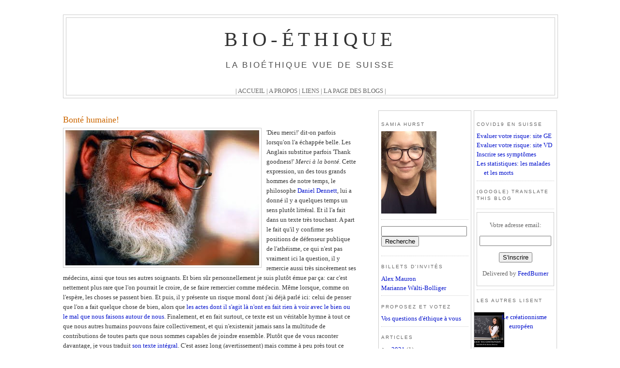

--- FILE ---
content_type: text/html; charset=UTF-8
request_url: http://forumethix-ch.blogspot.com/2009/11/bonte-humaine.html
body_size: 34980
content:
<!DOCTYPE html>
<html dir='ltr' xmlns='http://www.w3.org/1999/xhtml' xmlns:b='http://www.google.com/2005/gml/b' xmlns:data='http://www.google.com/2005/gml/data' xmlns:expr='http://www.google.com/2005/gml/expr'>
<head>
<link href='https://www.blogger.com/static/v1/widgets/2944754296-widget_css_bundle.css' rel='stylesheet' type='text/css'/>
<META content='acba451b99c4d22d' name='y_key'></META>
<meta content='L8WsRCPZlgUNFaJ0OmtDT/VaJATfzBkb3R1WjORLE0c=' name='verify-v1'/>
<meta content='text/html; charset=UTF-8' http-equiv='Content-Type'/>
<meta content='blogger' name='generator'/>
<link href='http://forumethix-ch.blogspot.com/favicon.ico' rel='icon' type='image/x-icon'/>
<link href='http://forumethix-ch.blogspot.com/2009/11/bonte-humaine.html' rel='canonical'/>
<link rel="alternate" type="application/atom+xml" title="Bio-éthique - Atom" href="http://forumethix-ch.blogspot.com/feeds/posts/default" />
<link rel="alternate" type="application/rss+xml" title="Bio-éthique - RSS" href="http://forumethix-ch.blogspot.com/feeds/posts/default?alt=rss" />
<link rel="service.post" type="application/atom+xml" title="Bio-éthique - Atom" href="https://www.blogger.com/feeds/1850355510194544352/posts/default" />

<link rel="alternate" type="application/atom+xml" title="Bio-éthique - Atom" href="http://forumethix-ch.blogspot.com/feeds/7668367619524328550/comments/default" />
<!--Can't find substitution for tag [blog.ieCssRetrofitLinks]-->
<link href='https://blogger.googleusercontent.com/img/b/R29vZ2xl/AVvXsEgHfO4BZELTaRMl_vBkc8R-fQjG8MySUy_8r9JMVR2opp5HaFgJjKgCOjiMR8hY_c0z1uUI_XkmhDyytBiXZNLDE7RiRNjadspn4fbOLLK9RY5WtTqvG159DOdlTMZC_Vffa-S359R8lFJ3/s400/daniel_dennett_1.jpg' rel='image_src'/>
<meta content='http://forumethix-ch.blogspot.com/2009/11/bonte-humaine.html' property='og:url'/>
<meta content='Bonté humaine!' property='og:title'/>
<meta content='La bioéthique vue de Suisse' property='og:description'/>
<meta content='https://blogger.googleusercontent.com/img/b/R29vZ2xl/AVvXsEgHfO4BZELTaRMl_vBkc8R-fQjG8MySUy_8r9JMVR2opp5HaFgJjKgCOjiMR8hY_c0z1uUI_XkmhDyytBiXZNLDE7RiRNjadspn4fbOLLK9RY5WtTqvG159DOdlTMZC_Vffa-S359R8lFJ3/w1200-h630-p-k-no-nu/daniel_dennett_1.jpg' property='og:image'/>
<META CONTENT='robots' NAME='all'></META>
<META CONTENT='robots' HTTP-EQUIV='follow'></META>
<META CONTENT='robots' HTTP-EQUIV='index'></META>
<meta content='Blog de bioéthique vue de Suisse sur les enjeux éthique de la médecine, des sciences de la vie et des biotechnologies' name='description'/>
<META CONTENT='La bioéthique vue de Suisse' NAME='title'></META>
<META CONTENT='Samia Hurst' NAME='author'></META>
<META CONTENT='blog, bioethique, bioéthique, médecine, medecine, sciences de la vie, technologie, biotechnologies, biotech, bioethics, éthique, ethics, ethique, Switzerland, Suisse' NAME='keywords'></META>
<title>Bio-éthique: Bonté humaine!</title>
<style id='page-skin-1' type='text/css'><!--
/*
-----------------------------------------------
Blogger Template Style
Name:     Minima Lefty Stretch
Designer: Douglas Bowman / Darren Delaye
URL:      www.stopdesign.com
Date:     14 Jul 2006
----------------------------------------------- */
#navbar-iframe {
display: none !important;
}
/* Variable definitions
====================
<Variable name="bgcolor" description="Page Background Color"
type="color" default="#fff">
<Variable name="textcolor" description="Text Color"
type="color" default="#333">
<Variable name="linkcolor" description="Link Color"
type="color" default="#58a">
<Variable name="pagetitlecolor" description="Blog Title Color"
type="color" default="#666">
<Variable name="descriptioncolor" description="Blog Description Color"
type="color" default="#999">
<Variable name="titlecolor" description="Post Title Color"
type="color" default="#c60">
<Variable name="bordercolor" description="Border Color"
type="color" default="#ccc">
<Variable name="sidebarcolor" description="Sidebar Title Color"
type="color" default="#999">
<Variable name="sidebartextcolor" description="Sidebar Text Color"
type="color" default="#666">
<Variable name="visitedlinkcolor" description="Visited Link Color"
type="color" default="#999">
<Variable name="bodyfont" description="Text Font"
type="font" default="normal normal 100% Georgia, Serif">
<Variable name="headerfont" description="Sidebar Title Font"
type="font"
default="normal normal 78% 'Trebuchet MS',Trebuchet,Arial,Verdana,Sans-serif">
<Variable name="pagetitlefont" description="Blog Title Font"
type="font"
default="normal normal 200% Georgia, Serif">
<Variable name="descriptionfont" description="Blog Description Font"
type="font"
default="normal normal 78% 'Trebuchet MS', Trebuchet, Arial, Verdana, Sans-serif">
<Variable name="postfooterfont" description="Post Footer Font"
type="font"
default="normal normal 78% 'Trebuchet MS', Trebuchet, Arial, Verdana, Sans-serif">
<Variable name="startSide" description="Start side in blog language"
type="automatic" default="left">
<Variable name="endSide" description="End side in blog language"
type="automatic" default="right">
*/
/* Use this with templates/template-twocol.html */
body {
background:#ffffff;
margin:0;
color:#333333;
font:x-small Georgia Serif;
font-size/* */:/**/small;
font-size: /**/small;
text-align: center;
}
a:link {
color:#000fcc;
text-decoration:none;
}
a:visited {
color:#cc6600;
text-decoration:none;
}
a:hover {
color:#cc6600;
text-decoration:underline;
}
a img {
border-width:0;
}
/* Header
-----------------------------------------------
*/
#header-wrapper {
width: 1020px;
margin: 30px 0 20px;
border:1px solid #cccccc;
background: #ffffff
}
#header-inner {
background-position: center;
margin-left: auto;
margin-right: auto;
}
#header {
margin: 5px;
text-align: center;
color:#333333;
border:1px solid #cccccc;
}
#header h1 {
margin:5px 5px 0;
padding:15px 20px .25em;
line-height:1.2em;
text-transform:uppercase;
letter-spacing:.2em;
font: normal normal 319% Georgia, Serif;
}
#header a {
color:#333333;
text-decoration:none;
}
#header a:hover {
color:#333333;
}
#header .description {
margin:0 5px 5px;
padding:10px 20px 15px;
text-transform:uppercase;
letter-spacing:.2em;
line-height: 1.4em;
font: normal normal 127% 'Trebuchet MS', Trebuchet, Arial, Verdana, Sans-serif;
color: #4c4c4c;
}
#header img {
margin-left: auto;
margin-right: auto;
}
/* Outer-Wrapper
----------------------------------------------- */
#outer-wrapper {
width: 1020px;
margin:0 auto;
padding:0px;
text-align:left;
font: normal normal 100% Georgia, Serif;
}
#main-wrapper {
width: 605px;
margin: 5px;
margin-right: 5px;
margin-left: 0;
text-align: left;
float: left;
word-wrap: break-word; /* fix for long text breaking sidebar float in IE */
overflow: hidden; /* fix for long non-text content breaking IE sidebar float */
}
#sidebar-wrapper {
width: 180px;
margin: 5px;
margin-left: 5px;
margin-right: 0;
float: right;
padding: 5px;
word-wrap: nowrap; /* fix for long text breaking sidebar float in IE */
overflow: hidden; /* fix for long non-text content breaking IE sidebar float */
border: 1px solid #cccccc;
}
#newsidebar-wrapper {
width: 160px;
margin: 5px;
margin-left: 5px;
margin-right: 0;
float: right;
padding: 5px;
word-wrap: nowrap; /* fix for long text breaking sidebar float in IE */
overflow: hidden; /* fix for long non-text content breaking IE sidebar float */
border: 1px solid #cccccc;
}
/* Headings
----------------------------------------------- */
h2 {
margin:1.5em 0 .75em;
font:normal normal 78% 'Trebuchet MS',Trebuchet,Arial,Verdana,Sans-serif;
line-height: 1.4em;
text-transform:uppercase;
letter-spacing:.2em;
color:#666666;
}
/* Posts
-----------------------------------------------
*/
h2.date-header {
margin:1.5em 0 .5em;
}
.post {
margin:.5em 0 1.5em;
border-bottom:1px dotted #cccccc;
padding-bottom:1.5em;
}
.post h3 {
margin:.25em 0 0;
padding:0 0 4px;
font-size:140%;
font-weight:normal;
line-height:1.4em;
color:#cc6600;
}
.post h3 a, .post h3 a:visited, .post h3 strong {
display:block;
text-decoration:none;
color:#cc6600;
font-weight:normal;
}
.post h3 strong, .post h3 a:hover {
color:#333333;
}
.post-body {
margin:0 0 .75em;
line-height:1.6em;
}
.post-body blockquote {
line-height:1.3em;
}
.post-footer {
margin: .75em 0;
color:#666666;
text-transform:uppercase;
letter-spacing:.1em;
font: normal normal 78% 'Trebuchet MS', Trebuchet, Arial, Verdana, Sans-serif;
line-height: 1.4em;
}
<a style='float:left' expr:href='"http://www.wikio.fr/vote?url=" + data:post.url' target='_tab'><img src='http://www.wikio.fr/shared/img/vote/wikio4.gif' alt='http://www.wikio.fr' style='border-style:none;padding:0.1em;'/></a>
.comment-link {
margin-left:.6em;
}
.post img {
padding:4px;
border:1px solid #cccccc;
}
.post blockquote {
margin:1em 20px;
}
.post blockquote p {
margin:.75em 0;
}
/* Comments
----------------------------------------------- */
#comments h4 {
margin:1em 0;
font-weight: bold;
line-height: 1.4em;
text-transform:uppercase;
letter-spacing:.2em;
color: #666666;
}
#comments-block {
margin:1em 0 1.5em;
line-height:1.6em;
}
#comments-block .comment-author {
margin:.5em 0;
}
#comments-block .comment-body {
margin:.25em 0 0;
}
#comments-block .comment-footer {
margin:-.25em 0 2em;
line-height: 1.4em;
text-transform:uppercase;
letter-spacing:.1em;
}
#comments-block .comment-body p {
margin:0 0 .75em;
}
.deleted-comment {
font-style:italic;
color:gray;
}
.feed-links {
clear: both;
line-height: 2.5em;
}
#blog-pager-newer-link {
float: left;
}
#blog-pager-older-link {
float: right;
}
#blog-pager {
text-align: center;
}
/* Sidebar Content
----------------------------------------------- */
.sidebar {
color: #666666;
line-height: 1.5em;
}
.sidebar ul {
list-style:none;
margin:0 0 0;
padding:0 0 0;
}
.sidebar li {
margin:0;
padding-top:0;
padding-right:0;
padding-bottom:0;
padding-left:15px;
text-indent:-15px;
line-height:1.5em;
}
.sidebar .widget, .main .widget {
border-bottom:1px dotted #cccccc;
margin:0 0 .5em;
padding:0 0 .5em;
}
.main .Blog {
border-bottom-width: 0;
}
/* Profile
----------------------------------------------- */
.profile-img {
float: left;
margin-top: 0;
margin-right: 5px;
margin-bottom: 5px;
margin-left: 0;
padding: 4px;
border: 1px solid #cccccc;
}
.profile-data {
margin:0;
text-transform:uppercase;
letter-spacing:.1em;
font: normal normal 78% 'Trebuchet MS', Trebuchet, Arial, Verdana, Sans-serif;
color: #666666;
font-weight: bold;
line-height: 1.6em;
}
.profile-datablock {
margin:.5em 0 .5em;
}
.profile-textblock {
margin: 0.5em 0;
line-height: 1.6em;
}
.profile-link {
font: normal normal 78% 'Trebuchet MS', Trebuchet, Arial, Verdana, Sans-serif;
text-transform: uppercase;
letter-spacing: .1em;
}
/* Footer
----------------------------------------------- */
#footer {
width:1020px;
clear:both;
margin:0 auto;
padding-top:15px;
line-height: 1.6em;
text-transform:uppercase;
letter-spacing:.1em;
text-align: center;
}
#footer-columns {
border-top:1px dotted #999999;
clear:both;
margin:0 auto;
}
.column1 {
padding: 0px 5px 3px 5px;
width: 15%;
float: left;
margin:3px;
text-align: center;
}
.column2 {
padding: 0px 5px 3px 5px;
width: 15%;
float: left;
margin:3px 3px 3px 5px;
text-align: center;
}
.column3 {
padding: 0px 5px 3px 5px;
width: 16%;
float: left;
margin:3px;
text-align: center;
}
.column4 {
padding: 0px 5px 3px 5px;
width: 15%;
float: left;
margin:3px;
text-align: center;
}
.column5 {
padding: 0px 5px 3px 5px;
width: 15%;
float: left;
margin:3px;
text-align: center;
}
.column5 {
padding: 0px 5px 3px 5px;
width: 15%;
float: right;
margin:3px;
text-align: center;
}
.addwidget {
padding: 0 0 0 0;
}
#footer-columns ul {
list-style:none;
margin:0 0 0;
padding:0 0 0;
}
#footer-columns li {
margin:0;
padding-top:0;
padding-left:0;
padding-bottom:.25em;
padding-right:15px;
text-indent:-15px;
line-height:1.5em;
}
body#layout #footer-columns {
width: 100%;
margin-left: auto;
margin-right: auto;
}
body#layout .column1 {
width: 16%;
float: left;
}
body#layout .column2 {
width: 16%;
float: left;
}
body#layout .column3 {
width: 16%;
float: left;
}
body#layout .column4 {
width: 16%;
float: left;
}
body#layout .column5 {
width: 16%;
float: left;
}
body#layout .column6 {
width: 16%;
float: right;
}

--></style>
<link href='https://www.blogger.com/dyn-css/authorization.css?targetBlogID=1850355510194544352&amp;zx=961b7150-c0ec-4cff-a43f-2ac60a070135' media='none' onload='if(media!=&#39;all&#39;)media=&#39;all&#39;' rel='stylesheet'/><noscript><link href='https://www.blogger.com/dyn-css/authorization.css?targetBlogID=1850355510194544352&amp;zx=961b7150-c0ec-4cff-a43f-2ac60a070135' rel='stylesheet'/></noscript>
<meta name='google-adsense-platform-account' content='ca-host-pub-1556223355139109'/>
<meta name='google-adsense-platform-domain' content='blogspot.com'/>

</head>
<body>
<div class='navbar section' id='navbar'><div class='widget Navbar' data-version='1' id='Navbar1'><script type="text/javascript">
    function setAttributeOnload(object, attribute, val) {
      if(window.addEventListener) {
        window.addEventListener('load',
          function(){ object[attribute] = val; }, false);
      } else {
        window.attachEvent('onload', function(){ object[attribute] = val; });
      }
    }
  </script>
<div id="navbar-iframe-container"></div>
<script type="text/javascript" src="https://apis.google.com/js/platform.js"></script>
<script type="text/javascript">
      gapi.load("gapi.iframes:gapi.iframes.style.bubble", function() {
        if (gapi.iframes && gapi.iframes.getContext) {
          gapi.iframes.getContext().openChild({
              url: 'https://www.blogger.com/navbar/1850355510194544352?po\x3d7668367619524328550\x26origin\x3dhttp://forumethix-ch.blogspot.com',
              where: document.getElementById("navbar-iframe-container"),
              id: "navbar-iframe"
          });
        }
      });
    </script><script type="text/javascript">
(function() {
var script = document.createElement('script');
script.type = 'text/javascript';
script.src = '//pagead2.googlesyndication.com/pagead/js/google_top_exp.js';
var head = document.getElementsByTagName('head')[0];
if (head) {
head.appendChild(script);
}})();
</script>
</div></div>
<script defer='defer' src='http://track4.mybloglog.com/js/jsserv.php?mblID=2009012415571608' type='text/javascript'></script>
<div id='outer-wrapper'><div id='wrap2'>
<!-- skip links for text browsers -->
<span id='skiplinks' style='display:none;'>
<a href='#main'>skip to main </a> |
      <a href='#sidebar'>skip to sidebar</a>
</span>
<div id='header-wrapper'>
<div class='header section' id='header'><div class='widget Header' data-version='1' id='Header1'>
<div id='header-inner'>
<div class='titlewrapper'>
<h1 class='title'>
<a href='http://forumethix-ch.blogspot.com/'>
Bio-éthique
</a>
</h1>
</div>
<div class='descriptionwrapper'>
<p class='description'><span>La bioéthique vue de Suisse</span></p>
</div>
</div>
</div><div class='widget Text' data-version='1' id='Text1'>
<div class='widget-content'>
<br/><span style="color: rgb(102, 102, 102);">|   </span><a style="color: rgb(102, 102, 102);" href="http://forumethix-ch.blogspot.com/">ACCUEIL</a><span style="color: rgb(102, 102, 102);">   |   </span><a style="color: rgb(102, 102, 102);" href="http://forumethix-ch.blogspot.com/2008/10/propos-de-ce-blog.html">A PROPOS</a><span style="color: rgb(102, 102, 102);">   |   </span><a style="color: rgb(102, 102, 102);" href="http://forumethix-ch.blogspot.com/2008/10/liens.html">LIENS</a><span style="color: rgb(102, 102, 102);">   |   </span><a style="color: rgb(102, 102, 102);" href="http://www.netvibes.com/samiahurst#Bioethique">LA PAGE DES BLOGS</a><span style="color: rgb(102, 102, 102);">   |</span><br/>
</div>
<div class='clear'></div>
</div></div>
</div>
<div id='content-wrapper'>
<div id='crosscol-wrapper' style='text-align:center'>
<div class='crosscol no-items section' id='crosscol'></div>
</div>
<div id='newsidebar-wrapper'>
<div class='sidebar section' id='newsidebar'><div class='widget LinkList' data-version='1' id='LinkList11'>
<h2>COVID19 en Suisse</h2>
<div class='widget-content'>
<ul>
<li><a href='https://www.hug-ge.ch/site/coronarisk?fbclid=IwAR07BkDGAAX0CfhyaRwu7czUlBDVZOhjf-ZPZ-0Ua-mtHxohYN_IIo49_3E'>Evaluer votre risque: site GE</a></li>
<li><a href='https://coronavirus.unisante.ch/'>Evaluer votre risque: site VD</a></li>
<li><a href='https://www.covidtracker.ch/fr/'>Inscrire ses symptômes</a></li>
<li><a href='https://www.worldometers.info/coronavirus/country/switzerland/'>Les statistiques: les malades et les morts</a></li>
</ul>
<div class='clear'></div>
</div>
</div><div class='widget Translate' data-version='1' id='Translate1'>
<h2 class='title'>(Google) Translate this blog</h2>
<div id='google_translate_element'></div>
<script>
    function googleTranslateElementInit() {
      new google.translate.TranslateElement({
        pageLanguage: 'fr',
        autoDisplay: 'true',
        layout: google.translate.TranslateElement.InlineLayout.SIMPLE
      }, 'google_translate_element');
    }
  </script>
<script src='//translate.google.com/translate_a/element.js?cb=googleTranslateElementInit'></script>
<div class='clear'></div>
</div><div class='widget HTML' data-version='1' id='HTML15'>
<div class='widget-content'>
<form action="http://feedburner.google.com/fb/a/mailverify" style="border:1px solid #ccc;padding:3px;text-align:center;" target="popupwindow" method="post" onsubmit="window.open('http://feedburner.google.com/fb/a/mailverify?uri=Bio-ethique', 'popupwindow', 'scrollbars=yes,width=550,height=500');return true"><p>Votre adresse email:</p><p><input style="width:140px" name="email" type="text"/></p><input value="Bio-ethique" name="uri" type="hidden"/><input value="fr_FR" name="loc" type="hidden"/><input value="S'inscrire" type="submit"/><p>Delivered by <a href="http://feedburner.google.com" target="_blank">FeedBurner</a></p></form>
</div>
<div class='clear'></div>
</div><div class='widget PopularPosts' data-version='1' id='PopularPosts1'>
<h2>Les autres lisent</h2>
<div class='widget-content popular-posts'>
<ul>
<li>
<div class='item-thumbnail-only'>
<div class='item-thumbnail'>
<a href='http://forumethix-ch.blogspot.com/2009/10/le-creationisme-europeen.html' target='_blank'>
<img alt='' border='0' src='https://blogger.googleusercontent.com/img/b/R29vZ2xl/AVvXsEhMZeWiydiw5-N9KoKqJge2AuE0Lx9LWp1f7yFW3Re9t2bKcIUwsCX9N0l2h90Sc5nZMnP3M2yw_9eKITUPfX-3srfiTxZFvccVJB8bjk_eFHVR3HW8k2JU7SZ0njB6zheoBuGXTD97br88/w72-h72-p-k-no-nu/Teach-the-Controversy-Sex.jpg'/>
</a>
</div>
<div class='item-title'><a href='http://forumethix-ch.blogspot.com/2009/10/le-creationisme-europeen.html'>Le créationnisme européen</a></div>
</div>
<div style='clear: both;'></div>
</li>
<li>
<div class='item-thumbnail-only'>
<div class='item-thumbnail'>
<a href='http://forumethix-ch.blogspot.com/2010/08/merci.html' target='_blank'>
<img alt='' border='0' src='https://blogger.googleusercontent.com/img/b/R29vZ2xl/AVvXsEgvLsTXK2jgna4sCjdD5CbQrs5A-8OCR-Hyk-eaVpOg09AmTGcZt4flKa-eVHpoxIyR-RMJDVD6WcZiroR8ecIes0C147BcZZFn5tU6ZRr5jI9YFNA_mqdBG8NmZUhAvTzW_ryJAJxYbx-E/w72-h72-p-k-no-nu/merci.jpg'/>
</a>
</div>
<div class='item-title'><a href='http://forumethix-ch.blogspot.com/2010/08/merci.html'>Merci</a></div>
</div>
<div style='clear: both;'></div>
</li>
<li>
<div class='item-thumbnail-only'>
<div class='item-thumbnail'>
<a href='http://forumethix-ch.blogspot.com/2020/04/les-enfants-les-parents-et-les-ecoles.html' target='_blank'>
<img alt='' border='0' src='https://blogger.googleusercontent.com/img/b/R29vZ2xl/AVvXsEhcE4LwPkyEYyfkY0QBljNLvTpqZ1mGK8oxZp3A5Dz6E2snTnHL8DHb4W-iHZ56znI4apQsAifZgIwL96MZedtu-cBlGsV0VOC1fpKM2yoiNWmraotePXU9FW-6WZ7_Hr1wzYpCYK8a-sWZ/w72-h72-p-k-no-nu/le-chemin-des-ecoliers.jpg'/>
</a>
</div>
<div class='item-title'><a href='http://forumethix-ch.blogspot.com/2020/04/les-enfants-les-parents-et-les-ecoles.html'>Les enfants, les parents, et les écoles</a></div>
</div>
<div style='clear: both;'></div>
</li>
<li>
<div class='item-thumbnail-only'>
<div class='item-thumbnail'>
<a href='http://forumethix-ch.blogspot.com/2009/08/les-ecologies-et-leurs-derives.html' target='_blank'>
<img alt='' border='0' src='https://blogger.googleusercontent.com/img/b/R29vZ2xl/AVvXsEjaxt4S3G9j-bRFWsTOzoLPNGCZW0gjlTWMYSSbfU3D0CWI9kmpdEP6LvfDzW-6NIzYrrmvrr_S8Y18Oq6_QbANtfaZMdMfRJkSS4I7KIncV5ILfhdAL7H5mT_Cu69soU_pK9WJ-JeM92DB/w72-h72-p-k-no-nu/interdit+aux+humains.png'/>
</a>
</div>
<div class='item-title'><a href='http://forumethix-ch.blogspot.com/2009/08/les-ecologies-et-leurs-derives.html'>Les écologies et leurs dérives</a></div>
</div>
<div style='clear: both;'></div>
</li>
<li>
<div class='item-thumbnail-only'>
<div class='item-thumbnail'>
<a href='http://forumethix-ch.blogspot.com/2009/11/la-redoutable-force-des-symboles.html' target='_blank'>
<img alt='' border='0' src='https://blogger.googleusercontent.com/img/b/R29vZ2xl/AVvXsEg5U6i0RMd-RqLpQ77LshifyHhHhhllBNII0bmiSji8ThNLKJJsTWiNInr2bEvZ3bpQD2j3TF4roBoPvAvJMtdq1mZWWXzowsyzavWICRXX8UdU5vsiuz9eowgnPazvfQZq90E9aP8oB8Ux/w72-h72-p-k-no-nu/minarets_0.jpg'/>
</a>
</div>
<div class='item-title'><a href='http://forumethix-ch.blogspot.com/2009/11/la-redoutable-force-des-symboles.html'>La redoutable force des symboles</a></div>
</div>
<div style='clear: both;'></div>
</li>
</ul>
<div class='clear'></div>
</div>
</div><div class='widget HTML' data-version='1' id='HTML8'>
<div class='widget-content'>
<a class="twitter-timeline" href="https://twitter.com/samiahurst?ref_src=twsrc%5Etfw">Tweets by samiahurst</a> <script async src="https://platform.twitter.com/widgets.js" charset="utf-8"></script>
</div>
<div class='clear'></div>
</div></div>
</div>
<div id='main-wrapper'>
<div class='main section' id='main'><div class='widget Blog' data-version='1' id='Blog1'>
<div class='blog-posts hfeed'>
<!--Can't find substitution for tag [defaultAdStart]-->
<div class='post entry'>
<a name='7668367619524328550'></a>
<h3 class='post-title entry-title'>
<a href='http://forumethix-ch.blogspot.com/2009/11/bonte-humaine.html'>Bonté humaine!</a>
</h3>
<div class='post-header-line-1'></div>
<div class='post-body' id='post-7668367619524328550'>
<a href="https://blogger.googleusercontent.com/img/b/R29vZ2xl/AVvXsEgHfO4BZELTaRMl_vBkc8R-fQjG8MySUy_8r9JMVR2opp5HaFgJjKgCOjiMR8hY_c0z1uUI_XkmhDyytBiXZNLDE7RiRNjadspn4fbOLLK9RY5WtTqvG159DOdlTMZC_Vffa-S359R8lFJ3/s1600/daniel_dennett_1.jpg" onblur="try {parent.deselectBloggerImageGracefully();} catch(e) {}"><img alt="" border="0" id="BLOGGER_PHOTO_ID_5407065245888616674" src="https://blogger.googleusercontent.com/img/b/R29vZ2xl/AVvXsEgHfO4BZELTaRMl_vBkc8R-fQjG8MySUy_8r9JMVR2opp5HaFgJjKgCOjiMR8hY_c0z1uUI_XkmhDyytBiXZNLDE7RiRNjadspn4fbOLLK9RY5WtTqvG159DOdlTMZC_Vffa-S359R8lFJ3/s400/daniel_dennett_1.jpg" style="margin: 0pt 10px 10px 0pt; float: left; cursor: pointer; width: 400px; height: 279px;" /></a>'Dieu merci!' dit-on parfois lorsqu'on l'a échappée belle. Les Anglais substitue parfois 'Thank goodness!' <span style="font-style: italic;">Merci à la bonté</span>. Cette expression, un des tous grands hommes de notre temps, le philosophe <a href="http://fr.wikipedia.org/wiki/Daniel_Dennett">Daniel Dennett</a>, lui a donné il y a quelques temps un sens plutôt littéral. Et il l'a fait dans un texte très touchant. A part le fait qu'il y confirme ses positions de défenseur publique de l'athéisme, ce qui n'est pas vraiment ici la question, il y remercie aussi très sincèrement ses médecins, ainsi que tous ses autres soignants. Et bien sûr personnellement je suis plutôt émue par ça: car c'est nettement plus rare que l'on pourrait le croire, de se faire remercier comme médecin. Même lorsque, comme on l'espère, les choses se passent bien. Et puis, il y présente un risque moral dont j'ai déjà parlé ici: celui de penser que l'on a fait quelque chose de bien, alors que <a href="http://forumethix-ch.blogspot.com/2009/04/lethique-comme-thermostat.html">les actes dont il s'agit </a><a href="http://forumethix-ch.blogspot.com/2009/04/lethique-comme-thermostat.html">là n'ont en fait rien à voir avec le bien ou le mal que nous faisons autour de nous</a>. Finalement, et en fait surtout, ce texte est un véritable hymne à tout ce que nous autres humains pouvons faire collectivement, et qui n'existerait jamais sans la multitude de contributions de toutes parts que nous sommes capables de joindre ensemble. Plutôt que de vous raconter davantage, je vous traduit <a href="http://www.edge.org/3rd_culture/dennett06/dennett06_index.html">son texte intégral</a>. C'est assez long (avertissement) mais comme à peu près tout ce qu'il écrit ça vaut le coup:<span id="fullpost"><br /><br />************************************************************************************<br /><br />"Il y a deux semaines, j'ai été précipitamment conduit en ambulance dans un hôpital où il fut déterminé par CT-scan que j'avais une 'dissection de l'aorte' - l'intérieur du vaisseau sanguin principal conduisant le sang depuis mon coeur s'était déchiré, créant un tuyau à deux passages là où il n'y aurait dû y en avoir qu'un seul. Heureusement pour moi, le fait que j'avais eu un pontage coronarien il y a sept ans m'a probablement sauvé la vie, puisque le mélange de tissu cicatriciel qui avait poussé comme du lierre autour de mon cœur dans les années d'intervalle a renforcé l'aorte, évitant une fuite catastrophique par la déchirure.  Après neuf heures de chirurgie, pendant lesquelles mon cœur était complètement arrêté et mon corps et mon cerveau refroidis à environ 7&#176;C pour éviter les dommages cérébraux causés par le manque d'oxygène jusqu'au moment où la machine cœur-poumon pourrait être démarrée, je suis désormais le fier propriétaire d'une aorte et d'un arc aortique tous neufs, fait de tube de tissu Dacron résistant cousu dans la bonne forme sur le moment par le chirurgien, attaché à mon cœur par une valve de fibre carbone qui fait un petit clic rassurant chaque fois que mon cœur bat.<br /><br />Alors que j'entre maintenant dans une tranquille période de récupération, j'ai de quoi penser, sur cette expérience bouleversante et encore davantage sur l'inondation de messages de soutien que j'ai reçus depuis que les nouvelles de ma dernière aventure sont sorties.<br /><br />Des amis étaient pressés de savoir si j'avais eu une <a href="http://fr.wikipedia.org/wiki/Exp%C3%A9rience_de_mort_imminente">expérience de mort imminente </a>et, si oui, quel effet cela avait eu sur ma bonne vieille position publique d'athéisme. Avais-je eu une épiphanie? Allais-je suivre les pas d'<a href="http://fr.wikipedia.org/wiki/Alfred_Jules_Ayer">Ayer</a> (qui retrouva ses esprits et insista quelques jours plus tard "ce que j'aurais dû dire est que mes expériences ont affaibli, non pas ma conviction qu'il n'y a pas de vie après la mort, mais mon attitude inflexible à l'égard de cette croyance"), ou bien est-ce que mon athéisme était toujours intact et inchangé?<br /><br />Oui, j'ai effectivement eu une épiphanie. J'ai vu avec une clarté plus grande que jamais dans ma vie auparavant que quand je dis 'Thank goodness' ce n'est pas seulement un euphémisme pour 'Thank God!' ('Dieu merci!') (nous autres athées ne croyons pas qu'il' existe un Dieu à remercier.) Ce que je veux dire est réellement <span style="font-style: italic;">'thank goodness'</span> ('<span style="font-style: italic;">merci à la bonté</span>'). Il y a beaucoup de bonté dans le monde, et plus de bonté tous les jours, et ce tissu humain d'excellence est réellement responsable du fait que je suis en vie aujourd'hui. C'est un digne destinataire de la gratitude que je ressens, et c'est cela que je veux célébrer ici et maintenant.<br /><br />Envers qui, donc, ai-je une dette de gratitude? Envers le cardiologue qui m'a gardé en vie et bien en vie pour des années, et qui a rapidement et sûrement rejeté le diagnostic initial de rien de plus grave qu'une pneumonie. Envers les chirurgiens, neurologues, anesthésistes, techniciens, qui ont gardé mes systèmes en route pendant des heures dans des circonstances effrayantes. Envers la douzaine, environ, d'assistantes médicales, les infirmières et les physiothérapeutes, techniciens de radiologie, et la petite armée de 'piqueuses' si habiles qu'on ne sait presque pas qu'elles prennent votre sang, et les personnes qui apportaient les repas, nettoyaient ma chambre, faisait les montagnes de lessive générées par un cas si salissant, poussaient ma chaise roulante en radiologie, et ainsi de suite. Ces personnes venaient d'Ouganda, du Kenya, du Liberia, d'Haïti, des Philippines, de Russie, de Chine, de Corée, d'Inde -et des États-Unis évidemment- et je n'ai jamais vu de respect mutuel plus impressionnant que lorsque ces personnes s'aidaient l'une l'autre et vérifiait mutuellement leur travail. Mais malgré tout ce travail d'équipe, cette troupe locale n'aurait pas pu faire son travail sans l'énorme bagage de contributions par d'autres. Je me souviens avec reconnaissance de mon ami décédé, et collègue à Tufts, le physicien <a href="http://fr.wikipedia.org/wiki/Allan_McLeod_Cormack">Allan Cormack,</a> qui partagea le prix Nobel pour son invention du CT-scan. Allan, tu viens de sauver à titre posthume une vie de plus, mais qui les compte encore? Le monde est meilleur grâce à ton travail. <span style="font-style: italic;">Merci à la bonté</span>. Et puis il y a tout le système de la médecine, à la fois la science et la technologie, sans lequel les meilleurs efforts par des individus seraient à peu près inutiles. Je suis donc reconnaissant aux comités éditoriaux et aux réviseurs, passés et présents, de <span style="font-style: italic;">Science, Nature, </span>le <span style="font-style: italic;">Journal of the American Medical Association, </span>le <span style="font-style: italic;">Lancet, </span>et toutes les autres institutions de la science et de la médecine qui continuent de sortir des améliorations, de détecter et de corriger des défauts.<br /><br />Est-ce que je <span style="font-style: italic;">rends un culte </span>à la médecine? La science est-elle ma <span style="font-style: italic;">religion </span>? Pas du tout; il n'existe aucun aspect de la médecine ou de la science moderne qui ne soit l'objet de l'examen le plus rigoureux, et je peux facilement identifier une série de problèmes sérieux qui ont encore besoin d'être corrigés. C'est facile à faire, évidemment, parce que les mondes de la médecine et de la science sont déjà engagés dans l'auto-évaluation la plus obsessionnelle, intensive, et humble jamais pratiquée par une institution humaine, et ils rendent régulièrement publiques les résultats de leurs auto-examens. En plus, cette critique rationnelle ouverte, aussi imparfaite soit-elle, est le secret de l'impressionnant succès de ces entreprises humaines. Il y a des améliorations mesurables tous les jours. Si j'avais éclaté mon aorte il y a dix ans, aucune prière ne m'aurait sauvé. Ce n'est pas exactement de la routine aujourd'hui, mais mes chances de survie n'étaient en fait pas si mauvaises que ça (ces jours environ 33% des victimes de dissections aortiques meurent dans les premières 24h sans traitement, et les risques augmentent ensuite d'heure en heure).<br /><br />Une chose m'a particulièrement frappé en comparant le monde médical dont ma vie dépendait maintenant, avec les institutions religieuses que j'ai étudiées si intensément ces dernières années. Un des thèmes plus doux, plus soutenant que l'on trouve dans toutes les religions (à ma connaissance) est l'idée que ce qui compte vraiment est ce qui est dans ton cœur: si tu as de bonnes intentions, et si tu essayes de faire ce qui (d'après Dieu) est juste, c'est tout ce que l'on peut te demander. Mais pas dans la médecine! Si tu as tort - surtout si tu aurais dû mieux t'y connaître- tes bonnes intentions ne compteront à peu près pas du tout. Et, alors que faire le saut de la foi et agir sans davantage d'examen de ses options est souvent célébré par les religions, c'est considéré comme un grave péché dans la médecine. Un médecin dont la foi sincère en sa propre révélation sur comment traiter les anévrismes de l'aorte le mènerait à conduire des études non testées sur des êtres humains serait sévèrement réprimandé et sans doute chassé hors de la médecine entièrement. Il y a des exceptions, évidemment. Quelques pionniers aventureux, amoureux du risque, sont tolérés et (s'ils ont finalement raison) ultimement honorés, mais ils ne peuvent exister qu'en tant que rares exceptions à l'idéal de l'investigateur méthodique, qui exclut scrupuleusement les théories alternatives avant de mettre la sienne en pratique. Les bonnes intentions et l'inspiration ne suffisent tout simplement pas.<br /><br />En d'autres termes, alors que les religions ont peut-être un effet positif en autorisant de nombreuses personnes à se sentir confortables avec le niveau de moralité qu'elles sont elles-mêmes capables d'atteindre, aucune religion ne tient ses membres au niveau de responsabilité morale exigé par les mondes laïques de la médecine et de la science! Et je ne veux pas parler des standards exigés 'au top' -parmi les chirurgiens et médecins qui prennent tous les jours des décisions de vie ou de mort. Je parle des standards de soins consciencieux pratiqués aussi par les techniciens de laboratoire et les cuisiniers. Cette tradition place sa confiance dans l'application <span style="font-style: italic;">illimitée </span>de la raison et de l'enquête empirique, la vérification et re-vérification, et l'habitude sans cesse cultivée de se demander 'Et si j'avais tort?' En appeler à la foi ou à l'appartenance au groupe n'est jamais toléré. Imaginez la réception qui attendrait un scientifique s'il essayait de prétendre que d'autres ne pouvaient pas répéter ses résultats parce qu'ils ne partageaient pas la croyance des personnes de son laboratoire! Et, pour en revenir à mon point principal, c'est la bonté de cette tradition de la raison et de l'exploration ouverte du monde que je remercie d'être en vie aujourd'hui.<br /><br />Mais, cela étant, que dire à ceux de mes amis religieux (et oui, j'ai pas mal d'amis religieux) qui on eu le courage et l'honnêteté de me dire qu'ils avaient prié pour moi? Je leur ai volontiers pardonné, car il y a peu de circonstances plus frustrantes que de ne pas pouvoir aider une personne qu'on aime, directement ou indirectement. J'avoue avoir regretté de ne pas pouvoir prier (sincèrement) pour mes amis ou ma famille lorsqu'ils avaient besoin d'aide, et je comprends ce besoin, même si j'en reconnais clairement l'inutilité. Je traduis les remarques de mes amis assez librement en une version ou l'autre de ce que mes amis sans religion me disent: "J'ai pensé à toi et espéré de tout mon cœur [une autre chose que l'on fait pour soi, inefficace mais irrésistible] que tu te sortirais de là sans problème." Le fait que ces chers amis <span style="font-style: italic;">aient </span>pensé à moi ainsi, et aient fait l'effort de me le dire, est en soi, sans nul besoin d'apport surnaturel, un magnifique tonique. Ces messages de ma famille et de mes amis du monde entier m'ont, dans mon cas littéralement, chauffé le cœur, et je suis reconnaissant pour le boost à mon moral (à des niveaux carrément maniques j'en ai bien peur) qui en a résulté. Mais je ne plaisante pas quand je dis qu'il m'a fallu pardonner aux amis qui m'ont dit qu'ils <span style="font-style: italic;">priaient </span>pour moi. J'ai résisté à la tentation de répondre "Merci, j'apprécie beaucoup, mais avez-vous aussi sacrifié une chèvre?" Je ressens à ce sujet la même chose que je ressentirais si l'un d'entre eux m'avais dis "Je viens de payer un médecin vaudou pour jeter un sort pour ta santé." Quel crédule gaspillage d'argent qui aurait pu servir à des projets plus importants! Ne vous attendez pas à ma gratitude, ou même à mon indifférence. Oui, j'apprécie l'affection et la générosité d'esprit qui vous a motivés, mais j'aimerais beaucoup que vous ayez trouvé une manière plus raisonnable de l'exprimer.<br /><br />Mais ne suis-je pas terriblement dur? Certainement que ça ne fait aucun mal au monde si ceux qui peuvent le faire sincèrement prient pour moi? Non, en fait je ne suis pas du tout sûr de cela. D'abord, s'ils voulaient <span style="font-style: italic;">vraiment </span>faire une chose utile, ils pourraient consacrer le temps et l'énergie qu'ils mettent à prier pour un projet urgent pour lequel ils <span style="font-style: italic;">peuvent </span>quelque chose. Ensuite, nous avons maintenant des fondements solides (par exemple <a href="http://www.ncbi.nlm.nih.gov/pubmed/16569567">l'étude de Benson publiée récemment à Harvard</a>) pour penser que la prière d'intercession ne fonctionne tout simplement pas. Toute personne dont la pratique méprise ces données fragilise subtilement le respect pour cette même bonté que je remercie ici. Si vous insistez pour garder en vie le mythe de l'efficacité de la prière, vous devez au reste d'entre nous une justification contre les données existantes. D'ici à ce que vous en ayez une, je vous excuserai de prendre plaisir à vos traditions; je sais à quel point les traditions peuvent être un réconfort. Mais je veux que vous reconnaissiez que ce que vous faites est, au mieux, moralement problématique. Si vous êtes capable même de <span style="font-style: italic;">contempler </span>l'idée de faire un procès à un médecin qui ferait une erreur en vous traitant, ou à une compagnie pharmaceutique qui n'aurait pas conduit tous les tests contrôlés requis avant de vous vendre un médicament qui vous aurait causé un dommage, vous devez admettre que vous adhérez aux standards élevés de vérification rationnelle auquel le monde médical se tient lui-même, que vous continuez d'accepter une pratique pour laquelle il n'y a aucune justification rationnelle connue du tout, et que <span style="font-style: italic;">vous considérez faire ainsi une contribution. </span>(Essayez d'imaginer votre réaction si une compagnie pharmaceutique répondait à votre procès en disant allègrement "Mais nous avons prié beaucoup et sincèrement pour le succès de ce médicament! Vous voulez quoi encore?")<br /><br />La meilleure chose lorsqu'on dit <span style="font-style: italic;">merci à la bonté </span>à la place de <span style="font-style: italic;">Dieu merci </span>est qu'il y a en fait vraiment de nombreuses manières de repayer sa dette envers la bonté - en s'engageant à en créer davantage, pour le bénéfice de ceux qui nous suivront. La bonté existe sous de nombreuses formes, pas seulement la médecine et la science. Merci à la bonté pour la musique, par exemple, de <a href="http://fr.wikipedia.org/wiki/Randy_Newman">Randy Newman</a>, qui n'existerait pas pas tous ces magnifiques pianos et studios d'enregistrement, et bien sûr sans les contributions de tous les grands compositeurs de Bach à Wagner à Scott Joplin et les Beatles. Merci à la bonté pour l'eau potable dans nos robinets, la nourriture sur nos tables. Merci à la bonté pour les élections justes, le journalisme véridique. Si vous voulez exprimer votre reconnaissance à la bonté, vous pouvez planter un arbre, nourrir un orphelin, acheter des livres pour les écolières du monde musulman, ou contribuer de mille autres manières pour améliorer la vie sur cette planète, maintenant et dans le futur proche.<br /><br />Ou bien vous pouvez remercier Dieu - mais l'idée même de repayer Dieu est ridicule. Que pourrait faire un Être omniscient et omnipotent (l'Homme Qui A Déjà Tout) d'un négligeable repayement de votre part? (Qui plus est, selon la tradition chrétienne Dieu a déjà racheté la dette pour toute l'éternité en sacrifiant son propre fils. Essayez de rembourser <span style="font-style: italic;">cette </span>dette!) Oui, je sais, ces thèmes ne doivent pas être compris <span style="font-style: italic;">littéralement</span>; ils sont symboliques. Je l'admets, mais alors l'idée que, en remerciant Dien vous faites véritablement quelque chose d'utile doit aussi être compris de manière symbolique. Je préfère le vrai bien au bien symbolique.<br /><br />Néanmoins, j'excuse ceux qui prient pour moi. Je les vois comme des scientifiques têtus qui résistent à la preuve que les théories qu'ils n'aiment pas sont vraies, longtemps après qu'une admission gracieuse aurait été la réponse adéquate. Je vous applaudis pour votre loyauté à votre position - mais rappelez-vous: la loyauté à la tradition est insuffisante. Vous devez continuer de vous demander: Et si j'avais tort? Car finalement, je pense que l'on est en droit d'exiger des personnes religieuses qu'elles se tiennent aux même standards moraux que celles qui obéissent aux standards moraux laïques de la science et de la médecine."<br /><br />**********************************************************************************<br />Évidemment, ceux qui connaissent ses écrits savent qu'il est lui-même un exemple sur lequel on pourrait ajouter 'et de la philosophie'. Merci à la bonté pour vous, <span style="font-style: italic;">Mr Dennett. </span>Tiens, d'ailleurs voilà une excellente occasion de relire <a href="http://en.wikipedia.org/wiki/Elbow_Room">quelques</a> <a href="http://en.wikipedia.org/wiki/Freedom_Evolves">uns</a> <a href="http://en.wikipedia.org/wiki/Consciousness_Explained">de</a> <a href="http://en.wikipedia.org/wiki/Sweet_Dreams:_Philosophical_Obstacles_to_a_Science_of_Consciousness">vos</a> <a href="http://en.wikipedia.org/wiki/Darwin%27s_Dangerous_Idea">bouquins</a>.<br /></span>
<div style='clear: both;'></div>
</div>
<div class='post-footer'>
<div class='post-footer-line post-footer-line-1'><span class='post-author vcard'>
Publié par
<span class='fn'>Samia</span>
</span>
<span class='post-timestamp'>
à
<a class='timestamp-link' href='http://forumethix-ch.blogspot.com/2009/11/bonte-humaine.html' rel='bookmark' title='permanent link'><abbr class='published' title='2009-11-23T00:01:00+01:00'>00:01</abbr></a>
<h2 class='date-header'>lundi 23 novembre 2009</h2>
</span>
<span class='post-comment-link'>
</span>
<span class='post-icons'>
<span class='item-action'>
<a href='https://www.blogger.com/email-post/1850355510194544352/7668367619524328550' title='Envoyer l&#39;article par e-mail'>
<img alt='' class='icon-action' height='13' src='http://www.blogger.com/img/icon18_email.gif' width='18'/>
</a>
</span>
<span class='item-control blog-admin pid-1455872973'>
<a href='https://www.blogger.com/post-edit.g?blogID=1850355510194544352&postID=7668367619524328550&from=pencil' title='Modifier l&#39;article'>
<img alt='' class='icon-action' height='18' src='https://resources.blogblog.com/img/icon18_edit_allbkg.gif' width='18'/>
</a>
</span>
</span>
<span class='post-backlinks post-comment-link'>
</span>
</div>
<div class='post-footer-line post-footer-line-2'><span class='post-labels'>
Libellés :
<a href='http://forumethix-ch.blogspot.com/search/label/ethique' rel='tag'>ethique</a>,
<a href='http://forumethix-ch.blogspot.com/search/label/medecine' rel='tag'>medecine</a>,
<a href='http://forumethix-ch.blogspot.com/search/label/philosophie' rel='tag'>philosophie</a>,
<a href='http://forumethix-ch.blogspot.com/search/label/religion' rel='tag'>religion</a>,
<a href='http://forumethix-ch.blogspot.com/search/label/sante' rel='tag'>sante</a>,
<a href='http://forumethix-ch.blogspot.com/search/label/science' rel='tag'>science</a>
</span>
</div>
<div class='post-footer-line post-footer-line-3'></div>
</div>
</div>
<div class='comments' id='comments'>
<a name='comments'></a>
<h4>11&#160;commentaires:</h4>
<div id='Blog1_comments-block-wrapper'>
<dl class='avatar-comment-indent' id='comments-block'>
<dt class='comment-author ' id='c3816872719483728178'>
<a name='c3816872719483728178'></a>
<div class="avatar-image-container avatar-stock"><span dir="ltr"><a href="https://www.blogger.com/profile/02521360884349766104" target="" rel="nofollow" onclick="" class="avatar-hovercard" id="av-3816872719483728178-02521360884349766104"><img src="//www.blogger.com/img/blogger_logo_round_35.png" width="35" height="35" alt="" title="Unknown">

</a></span></div>
<a href='https://www.blogger.com/profile/02521360884349766104' rel='nofollow'>Unknown</a>
a dit&#8230;
</dt>
<dd class='comment-body' id='Blog1_cmt-3816872719483728178'>
<p>
&quot;nos actes n&#39;avaient en fait rien à voir avec le bien ou le mal que nous faisons autour de nous&quot; : je trouve ça un peu léger comme formulation. Dans ce cas, je peux choisir de faire les pires crasses aux gens que je côtoie pour maximiser mes avantages, ça revient au même que si j&#39;essaie d&#39;éviter de le faire. Cela me rassure, je peux ... (censuré) ... tout le monde l&#39;esprit tranquille !
</p>
</dd>
<dd class='comment-footer'>
<span class='comment-timestamp'>
<a href='http://forumethix-ch.blogspot.com/2009/11/bonte-humaine.html?showComment=1258976246997#c3816872719483728178' title='comment permalink'>
23 novembre 2009 à 12:37
</a>
<span class='item-control blog-admin pid-333019757'>
<a class='comment-delete' href='https://www.blogger.com/comment/delete/1850355510194544352/3816872719483728178' title='Supprimer le commentaire'>
<img src='https://resources.blogblog.com/img/icon_delete13.gif'/>
</a>
</span>
</span>
</dd>
<dt class='comment-author blog-author' id='c7711587849804690844'>
<a name='c7711587849804690844'></a>
<div class="avatar-image-container avatar-stock"><span dir="ltr"><a href="https://www.blogger.com/profile/16461572850904838053" target="" rel="nofollow" onclick="" class="avatar-hovercard" id="av-7711587849804690844-16461572850904838053"><img src="//www.blogger.com/img/blogger_logo_round_35.png" width="35" height="35" alt="" title="Samia">

</a></span></div>
<a href='https://www.blogger.com/profile/16461572850904838053' rel='nofollow'>Samia</a>
a dit&#8230;
</dt>
<dd class='comment-body' id='Blog1_cmt-7711587849804690844'>
<p>
En fait, cette phrase veut dire exactement le contraire de ce que vous semblez comprendre: on doit en effet juger le caractère moral d&#39;un acte (au moins entre autres) sur la base du fait qu&#39;il fait du bien ou du mal autour de nous. Mais le lien qui est dans la phrase renvoie à des exemples d&#39;actes totalement neutres. A-t-on le droit de penser qu&#39;on &#39;fait le  bien&#39; si on pense très fort à quelqu&#39;un sans l&#39;aider? Là est la question. Je répondrais que non. Il me semble que vous seriez d&#39;accord. C&#39;est touchant, sans doute, que l&#39;on pense à quelqu&#39;un, mais on ne peut pas dire que cela suffit pour &#39;faire le bien&#39;.
</p>
</dd>
<dd class='comment-footer'>
<span class='comment-timestamp'>
<a href='http://forumethix-ch.blogspot.com/2009/11/bonte-humaine.html?showComment=1258978452074#c7711587849804690844' title='comment permalink'>
23 novembre 2009 à 13:14
</a>
<span class='item-control blog-admin pid-1455872973'>
<a class='comment-delete' href='https://www.blogger.com/comment/delete/1850355510194544352/7711587849804690844' title='Supprimer le commentaire'>
<img src='https://resources.blogblog.com/img/icon_delete13.gif'/>
</a>
</span>
</span>
</dd>
<dt class='comment-author ' id='c2453834904066190623'>
<a name='c2453834904066190623'></a>
<div class="avatar-image-container avatar-stock"><span dir="ltr"><a href="https://www.blogger.com/profile/02521360884349766104" target="" rel="nofollow" onclick="" class="avatar-hovercard" id="av-2453834904066190623-02521360884349766104"><img src="//www.blogger.com/img/blogger_logo_round_35.png" width="35" height="35" alt="" title="Unknown">

</a></span></div>
<a href='https://www.blogger.com/profile/02521360884349766104' rel='nofollow'>Unknown</a>
a dit&#8230;
</dt>
<dd class='comment-body' id='Blog1_cmt-2453834904066190623'>
<p>
Penser à quelqu&#39;un n&#39;est effectivement pas &#39;faire le bien&#39;.<br /><br />Cela dit, il y a beaucoup de types différents de &quot;croyants&quot;, et nombreux sont ceux qui ne mélangent pas le &quot;comment&quot; et leur foi.
</p>
</dd>
<dd class='comment-footer'>
<span class='comment-timestamp'>
<a href='http://forumethix-ch.blogspot.com/2009/11/bonte-humaine.html?showComment=1258989770713#c2453834904066190623' title='comment permalink'>
23 novembre 2009 à 16:22
</a>
<span class='item-control blog-admin pid-333019757'>
<a class='comment-delete' href='https://www.blogger.com/comment/delete/1850355510194544352/2453834904066190623' title='Supprimer le commentaire'>
<img src='https://resources.blogblog.com/img/icon_delete13.gif'/>
</a>
</span>
</span>
</dd>
<dt class='comment-author blog-author' id='c4335397348824424210'>
<a name='c4335397348824424210'></a>
<div class="avatar-image-container avatar-stock"><span dir="ltr"><a href="https://www.blogger.com/profile/16461572850904838053" target="" rel="nofollow" onclick="" class="avatar-hovercard" id="av-4335397348824424210-16461572850904838053"><img src="//www.blogger.com/img/blogger_logo_round_35.png" width="35" height="35" alt="" title="Samia">

</a></span></div>
<a href='https://www.blogger.com/profile/16461572850904838053' rel='nofollow'>Samia</a>
a dit&#8230;
</dt>
<dd class='comment-body' id='Blog1_cmt-4335397348824424210'>
<p>
Oui c&#39;est juste! En fait j&#39;avais choisi exprès un exemple d&#39;acte &#39;inutile&#39; qui regroupe les &#39;croyants&#39; et les non croyants. Penser à quelqu&#39;un, cela nous arrive heureusement à tous. Penser que ça l&#39;aide, tout seul sans rien d&#39;autre, aussi! Même si c&#39;est malheureusement faux...<br />D&#39;un côté ce serait bien si ça fonctionnait... mais alors il faudrait sans doute aussi accepter que &#39;vouloir du mal&#39; à quelqu&#39;un soit efficace de manière tout aussi isolée. Vous je sais pas, mais moi je trouve au fond plutôt rassurant que tout ça ne marche pas.
</p>
</dd>
<dd class='comment-footer'>
<span class='comment-timestamp'>
<a href='http://forumethix-ch.blogspot.com/2009/11/bonte-humaine.html?showComment=1258994822268#c4335397348824424210' title='comment permalink'>
23 novembre 2009 à 17:47
</a>
<span class='item-control blog-admin pid-1455872973'>
<a class='comment-delete' href='https://www.blogger.com/comment/delete/1850355510194544352/4335397348824424210' title='Supprimer le commentaire'>
<img src='https://resources.blogblog.com/img/icon_delete13.gif'/>
</a>
</span>
</span>
</dd>
<dt class='comment-author ' id='c7794675676863153657'>
<a name='c7794675676863153657'></a>
<div class="avatar-image-container avatar-stock"><span dir="ltr"><a href="https://www.blogger.com/profile/02521360884349766104" target="" rel="nofollow" onclick="" class="avatar-hovercard" id="av-7794675676863153657-02521360884349766104"><img src="//www.blogger.com/img/blogger_logo_round_35.png" width="35" height="35" alt="" title="Unknown">

</a></span></div>
<a href='https://www.blogger.com/profile/02521360884349766104' rel='nofollow'>Unknown</a>
a dit&#8230;
</dt>
<dd class='comment-body' id='Blog1_cmt-7794675676863153657'>
<p>
Heureusement, les dégats que ça ferait sinon ! En plus, c&#39;est comme pour les oeuvres de fiction, dès qu&#39;il y a trop de &quot;pouvoirs&quot;, ça a tendance a devenir complètement chaotique et inintéressant.<br /><br />Personnellement, je suis scientifique et &quot;croyant en&quot; (pas &quot;croyant que&quot;). Ma position de &quot;croyant en&quot; relève de l&#39;ordre du défi philosophique et existentiel absurde(je sais que les chances que mon libre défi corresponde à quoi que ce soit sont quasi-nulles), qu&#39;il est possible en bonne partie d&#39;interpréter dans le cadre mémétique (ça serait trop long à développer ici, je le fais déjà suffisamment sous le pseudo judem sur le site d&#39;OldCola), mais avec une conception différente de la valeur que celles du genre de Dawkins par exemple.<br /><br />En bref, la science est ce qui concerne la structure du jeu, les règles du jeu et les stratégies. C&#39;est le minimum raisonnable à maîtriser au maximum par tout le monde pour agir le plus efficacement (un autre minimum raisonnable est le &quot;vivre ensemble&quot;). Cela ne dépend pas de nous et nous n&#39;avons pas à nous en vouloir. Par contre, même si le jeu était complètement différent (autres lois de la physique par exemple), cela ne change pas grand chose : ce qui importe le plus est qu&#39;il y ait des degrés de liberté pour des êtres conscients, c&#39;est à dire que ce qui importe réellement est ce qui dépend de nous, que ce soit des actions ou des pensées.<br /><br />A un tout autre niveau se situe par exemple la culture qui elle dépend au maximum de nous et de nos choix et, contrairement à la science qui pourra être retrouvée par toute créature suffisamment intelligente en tout temps et en tout lieu compatible avec la vie, les &quot;vécus mentaux&quot; qu&#39;elle véhicule s&#39;effacent irrémédiablement (même s&#39;ils laissent des traces matérielles qui leur perdurent quelques temps). C&#39;est pour ça que j&#39;y accorde une importance particulière, y compris notamment aux spiritualités et religions (même si une majorité de croyants et de leurs chefs en donnent une image souvent assez déplorable). Il faut entre autres ne pas confondre le jeu dans lequel on joue (auquel on a accès par la science) avec ce que l&#39;on fait vivre lorsque l&#39;on joue (appelé &quot;jeu&quot; aussi), que cela coïncide avec autre chose ou pas. Ce qui n&#39;empêche pas de spéculer théologiquement.<br /><br />Dans tous les cas, même sous l&#39;hypothèse de l&#39;existence de Dieu, il me parait raisonnable que son existence ne puisse pas être prouvée, par exemple avec la prière d&#39;intercession, sans quoi nous n&#39;aurions plus qu&#39;à être une bande d&#39;esclaves !<br /><br />Par contre, la prière peut aider à mobiliser des ressources psychologiques personnelles en situation difficile.
</p>
</dd>
<dd class='comment-footer'>
<span class='comment-timestamp'>
<a href='http://forumethix-ch.blogspot.com/2009/11/bonte-humaine.html?showComment=1258998847373#c7794675676863153657' title='comment permalink'>
23 novembre 2009 à 18:54
</a>
<span class='item-control blog-admin pid-333019757'>
<a class='comment-delete' href='https://www.blogger.com/comment/delete/1850355510194544352/7794675676863153657' title='Supprimer le commentaire'>
<img src='https://resources.blogblog.com/img/icon_delete13.gif'/>
</a>
</span>
</span>
</dd>
<dt class='comment-author blog-author' id='c1359486875997361057'>
<a name='c1359486875997361057'></a>
<div class="avatar-image-container avatar-stock"><span dir="ltr"><a href="https://www.blogger.com/profile/16461572850904838053" target="" rel="nofollow" onclick="" class="avatar-hovercard" id="av-1359486875997361057-16461572850904838053"><img src="//www.blogger.com/img/blogger_logo_round_35.png" width="35" height="35" alt="" title="Samia">

</a></span></div>
<a href='https://www.blogger.com/profile/16461572850904838053' rel='nofollow'>Samia</a>
a dit&#8230;
</dt>
<dd class='comment-body' id='Blog1_cmt-1359486875997361057'>
<p>
&quot;d&#39;interpréter dans le cadre mémétique&quot;: ça tombe bien sûr particulièrement bien que vous fassiez ces liens justement dans un commentaire d&#39;un message qui traite de Dennett...<br />Clin d&#39;oeil ici aux lecteurs de &#39;Elbow room&#39;, mais aussi de &#39;Darwin&#39;s dangerous idea&#39;...
</p>
</dd>
<dd class='comment-footer'>
<span class='comment-timestamp'>
<a href='http://forumethix-ch.blogspot.com/2009/11/bonte-humaine.html?showComment=1258999446095#c1359486875997361057' title='comment permalink'>
23 novembre 2009 à 19:04
</a>
<span class='item-control blog-admin pid-1455872973'>
<a class='comment-delete' href='https://www.blogger.com/comment/delete/1850355510194544352/1359486875997361057' title='Supprimer le commentaire'>
<img src='https://resources.blogblog.com/img/icon_delete13.gif'/>
</a>
</span>
</span>
</dd>
<dt class='comment-author ' id='c4584560456639060580'>
<a name='c4584560456639060580'></a>
<div class="avatar-image-container avatar-stock"><span dir="ltr"><img src="//resources.blogblog.com/img/blank.gif" width="35" height="35" alt="" title="Anonyme">

</span></div>
Anonyme
a dit&#8230;
</dt>
<dd class='comment-body' id='Blog1_cmt-4584560456639060580'>
<p>
Salut,<br /><br />D&#39;abord merci à Samia pour le travail de traduction que ma paresse naturelle m&#39;empêche de faire. Je profiterai pour faire des liens à l&#39;occasion. Et comme Dennett est un de mes favoris je pense que l&#39;occasion se présentera souvent.<br /><br />&quot;Pas vu, pas pris&quot; dit la maxime (elle est fausse, mais faisons comme si elle était vrai). Et pour être &quot;vu&quot; en permanence on fait croire à l&#39;<i>oeil au ciel</i> qui voit tout, qui sait tout, qui peut tout (y compris juger et punir quiconque). Puis on <i>pousse</i> un petit peu, non pas seulement il <i>voit</i> tout, mais il <i>entend</i> tout, y compris nos pensées, qui <i>éditées</i> de façon adéquate (appelons ce mode édité prière) serviront pour que l&#39;<i>oeil au ciel</i> agisse à notre place, mettant sa puissance à notre service, pour qu&#39;on puisse se rouler les pouces la conscience tranquille qu&#39;on a <i>fait</i> ce qu&#39;il fallait : attirer son attention sur quelque chose qu&#39;il <i>voyait</i> mais dont il ne se sentait pas concerné avent qu&#39;on lui en <i>parle</i> !<br /><br />Prions mon frère et ma soeur et l&#39;<i>oeil infiniment juste</i> (1) pourvoira aux besoins des [faibles|nécessiteux|malades|etc.]. Amen.<br /><br />Mon avis est qu&#39;il s&#39;agit là d&#39;une façon d&#39;être hautement immorale. Quelle que soit la marque que l&#39;on colle à l&#39;<i>oeil</i>.<br /><br />(1) bien sûr pour les &quot;satanistes&quot; le &quot;démon&quot; pourrira la vie de leurs &quot;cibles&quot; :-P
</p>
</dd>
<dd class='comment-footer'>
<span class='comment-timestamp'>
<a href='http://forumethix-ch.blogspot.com/2009/11/bonte-humaine.html?showComment=1258999614983#c4584560456639060580' title='comment permalink'>
23 novembre 2009 à 19:06
</a>
<span class='item-control blog-admin pid-1973218803'>
<a class='comment-delete' href='https://www.blogger.com/comment/delete/1850355510194544352/4584560456639060580' title='Supprimer le commentaire'>
<img src='https://resources.blogblog.com/img/icon_delete13.gif'/>
</a>
</span>
</span>
</dd>
<dt class='comment-author ' id='c5853241800403321266'>
<a name='c5853241800403321266'></a>
<div class="avatar-image-container avatar-stock"><span dir="ltr"><a href="https://www.blogger.com/profile/02521360884349766104" target="" rel="nofollow" onclick="" class="avatar-hovercard" id="av-5853241800403321266-02521360884349766104"><img src="//www.blogger.com/img/blogger_logo_round_35.png" width="35" height="35" alt="" title="Unknown">

</a></span></div>
<a href='https://www.blogger.com/profile/02521360884349766104' rel='nofollow'>Unknown</a>
a dit&#8230;
</dt>
<dd class='comment-body' id='Blog1_cmt-5853241800403321266'>
<p>
On est d&#39;accord que c&#39;est une façon d&#39;être hautement immorale, les croyants qui la pratiquent étant hautement immoraux.<br /><br />Ce qui n&#39;implique pas tous les croyants ni ne réserve toutes les immoralités aux croyants d&#39;une manière générale.<br /><br />Et il y a aussi des choix induits par certains courants spirituels ou religieux qui amènent à des comportements effectifs moraux, il ne faut pas non plus toujours pointer ce qu&#39;il y a de négatif ou les comportements déplorables.
</p>
</dd>
<dd class='comment-footer'>
<span class='comment-timestamp'>
<a href='http://forumethix-ch.blogspot.com/2009/11/bonte-humaine.html?showComment=1259056448366#c5853241800403321266' title='comment permalink'>
24 novembre 2009 à 10:54
</a>
<span class='item-control blog-admin pid-333019757'>
<a class='comment-delete' href='https://www.blogger.com/comment/delete/1850355510194544352/5853241800403321266' title='Supprimer le commentaire'>
<img src='https://resources.blogblog.com/img/icon_delete13.gif'/>
</a>
</span>
</span>
</dd>
<dt class='comment-author blog-author' id='c3439777162935665271'>
<a name='c3439777162935665271'></a>
<div class="avatar-image-container avatar-stock"><span dir="ltr"><a href="https://www.blogger.com/profile/16461572850904838053" target="" rel="nofollow" onclick="" class="avatar-hovercard" id="av-3439777162935665271-16461572850904838053"><img src="//www.blogger.com/img/blogger_logo_round_35.png" width="35" height="35" alt="" title="Samia">

</a></span></div>
<a href='https://www.blogger.com/profile/16461572850904838053' rel='nofollow'>Samia</a>
a dit&#8230;
</dt>
<dd class='comment-body' id='Blog1_cmt-3439777162935665271'>
<p>
&quot;il ne faut pas non plus toujours pointer ce qu&#39;il y a de négatif&quot;<br />On s&#39;attend à ce qui est bon...le négatif frappe donc. Qui plus est, si vous êtes une institution dont la fonction est d&#39;encourager le bien, vous avez bien sûr comme tout le monde le droit de vous tromper mais vous ne devriez en tout cas jamais aggraver les choses...Cela devrait donc faire partie de votre devoir, en quelque sorte, d&#39;accueillir la critique avec reconnaissance: cela vous aide à mieux faire votre travail!
</p>
</dd>
<dd class='comment-footer'>
<span class='comment-timestamp'>
<a href='http://forumethix-ch.blogspot.com/2009/11/bonte-humaine.html?showComment=1259061372352#c3439777162935665271' title='comment permalink'>
24 novembre 2009 à 12:16
</a>
<span class='item-control blog-admin pid-1455872973'>
<a class='comment-delete' href='https://www.blogger.com/comment/delete/1850355510194544352/3439777162935665271' title='Supprimer le commentaire'>
<img src='https://resources.blogblog.com/img/icon_delete13.gif'/>
</a>
</span>
</span>
</dd>
<dt class='comment-author ' id='c6661860619072426989'>
<a name='c6661860619072426989'></a>
<div class="avatar-image-container avatar-stock"><span dir="ltr"><a href="https://www.blogger.com/profile/02521360884349766104" target="" rel="nofollow" onclick="" class="avatar-hovercard" id="av-6661860619072426989-02521360884349766104"><img src="//www.blogger.com/img/blogger_logo_round_35.png" width="35" height="35" alt="" title="Unknown">

</a></span></div>
<a href='https://www.blogger.com/profile/02521360884349766104' rel='nofollow'>Unknown</a>
a dit&#8230;
</dt>
<dd class='comment-body' id='Blog1_cmt-6661860619072426989'>
<p>
&quot;Cela devrait donc faire partie de votre devoir, en quelque sorte, d&#39;accueillir la critique avec reconnaissance: cela vous aide à mieux faire votre travail&quot; : tu as mille fois raison !<br /><br />Une religion ou même une spiritualité ne contient pas que des choses morales. Elle peut contenir des choses hautement immorales, ou relevant tout simplement d&#39;autres domaines (poésie, récit fondateur, expérience ou défi existentiel, transmission de &quot;vécus mentaux&quot;, etc.). D&#39;ailleurs, tout ne se vaut pas du point de vue moral, certains textes et certains courants le sont plus que d&#39;autres. Pluralisme n&#39;est pas relativisme.<br /><br />Une religion ou une spiritualité peut et doit évoluer, ce qui n&#39;est pas difficile du moment où on admet que les textes fondateurs (et les suivants) sont humains. Elle doit prendre en compte les critiques et l&#39;idéal serait même qu&#39;elle les anticipe ! Certains courants religieux ont apporté des progrès énormes relativement à certaines époques aux moeurs fort violentes et on ne peut pas leur reprocher de ne pas avoir pensé à tout dès leurs origines. Un des problèmes est qu&#39;elles ne doivent pas rester figées, ce qu&#39;elles semblent sous-estimer à l&#39;époque moderne alors qu&#39;elles l&#39;ont fait par le passé. Elles en sont capables puisqu&#39;elles sont même capables de s&#39;auto-trahir en s&#39;acoquinant avec les pouvoirs pour aboutir trop souvent aux pires horreurs.<br /><br />En outre, elles ne doivent pas avoir honte d&#39;assumer le langage imaginaire. Ainsi, &quot;le seigneur des anneaux&quot;, par sa critique du &quot;pouvoir qui corrompt&quot;, de &quot;l&#39;exploitation dans l&#39;industrie&quot; et des &quot;guerres culturelles&quot; (Tolkien a fait les tranchées), est un beau texte bien plus chrétien que nombre de textes &quot;canoniques&quot;. Ce qui ne veut pas dire qu&#39;il faut sacraliser tout ce qu&#39;il contient, par exemple son côté &quot;écolo forcéné&quot;.<br /><br />Enfin, une petite analogie. De nombreux élèves suivent un enseignement scientifique, par exemple jusqu&#39;au master. Ils ne seront pas tous des scientifiques de bon niveau, très loin de là. A l&#39;inverse, de nombreux directeurs de labos sont devenus plus des administratifs et des gestionnaires au service du système que des grands scientifiques. De la même manière, ni la masse des croyants ni la hiérarchie d&#39;une institution religieuse ne contiennent beaucoup de grands spirituels !
</p>
</dd>
<dd class='comment-footer'>
<span class='comment-timestamp'>
<a href='http://forumethix-ch.blogspot.com/2009/11/bonte-humaine.html?showComment=1259067919305#c6661860619072426989' title='comment permalink'>
24 novembre 2009 à 14:05
</a>
<span class='item-control blog-admin pid-333019757'>
<a class='comment-delete' href='https://www.blogger.com/comment/delete/1850355510194544352/6661860619072426989' title='Supprimer le commentaire'>
<img src='https://resources.blogblog.com/img/icon_delete13.gif'/>
</a>
</span>
</span>
</dd>
<dt class='comment-author blog-author' id='c8057071633375114288'>
<a name='c8057071633375114288'></a>
<div class="avatar-image-container avatar-stock"><span dir="ltr"><a href="https://www.blogger.com/profile/16461572850904838053" target="" rel="nofollow" onclick="" class="avatar-hovercard" id="av-8057071633375114288-16461572850904838053"><img src="//www.blogger.com/img/blogger_logo_round_35.png" width="35" height="35" alt="" title="Samia">

</a></span></div>
<a href='https://www.blogger.com/profile/16461572850904838053' rel='nofollow'>Samia</a>
a dit&#8230;
</dt>
<dd class='comment-body' id='Blog1_cmt-8057071633375114288'>
<p>
&quot;ce qui n&#39;est pas difficile du moment où on admet que les textes fondateurs (et les suivants) sont humains.&quot; Aaah, mais justement un grand nombre de représentants des religions ne seraient absolument pas d&#39;accord que ceci va de soi...
</p>
</dd>
<dd class='comment-footer'>
<span class='comment-timestamp'>
<a href='http://forumethix-ch.blogspot.com/2009/11/bonte-humaine.html?showComment=1259068550996#c8057071633375114288' title='comment permalink'>
24 novembre 2009 à 14:15
</a>
<span class='item-control blog-admin pid-1455872973'>
<a class='comment-delete' href='https://www.blogger.com/comment/delete/1850355510194544352/8057071633375114288' title='Supprimer le commentaire'>
<img src='https://resources.blogblog.com/img/icon_delete13.gif'/>
</a>
</span>
</span>
</dd>
</dl>
</div>
<p class='comment-footer'>
<div class='comment-form'>
<a name='comment-form'></a>
<h4 id='comment-post-message'>Enregistrer un commentaire</h4>
<p>Vous pouvez vous identifier au moyen des options proposées, ou laisser un commentaire anonyme. Évidemment, dans ce cas vous pouvez quand même nous dire qui vous êtes.</p>
<a href='https://www.blogger.com/comment/frame/1850355510194544352?po=7668367619524328550&hl=fr&saa=85391&origin=http://forumethix-ch.blogspot.com' id='comment-editor-src'></a>
<iframe allowtransparency='true' class='blogger-iframe-colorize blogger-comment-from-post' frameborder='0' height='410' id='comment-editor' name='comment-editor' src='' width='100%'></iframe>
<!--Can't find substitution for tag [post.friendConnectJs]-->
<script src='https://www.blogger.com/static/v1/jsbin/2830521187-comment_from_post_iframe.js' type='text/javascript'></script>
<script defer='defer' type='text/javascript'>
      BLOG_CMT_createIframe('https://www.blogger.com/rpc_relay.html', '0');
    </script>
</div>
</p>
</div>
<!--Can't find substitution for tag [adEnd]-->
</div>
<div class='blog-pager' id='blog-pager'>
<span id='blog-pager-newer-link'>
<a class='blog-pager-newer-link' href='http://forumethix-ch.blogspot.com/2009/11/la-redoutable-force-des-symboles.html' id='Blog1_blog-pager-newer-link' title='Article plus récent'>Article plus récent</a>
</span>
<span id='blog-pager-older-link'>
<a class='blog-pager-older-link' href='http://forumethix-ch.blogspot.com/2009/11/ce-type-est-un-genie.html' id='Blog1_blog-pager-older-link' title='Article plus ancien'>Article plus ancien</a>
</span>
<a class='home-link' href='http://forumethix-ch.blogspot.com/'>Accueil</a>
</div>
<div class='clear'></div>
<div class='post-feeds'>
<div class='feed-links'>
Inscription à :
<a class='feed-link' href='http://forumethix-ch.blogspot.com/feeds/7668367619524328550/comments/default' target='_blank' type='application/atom+xml'>Publier les commentaires (Atom)</a>
</div>
</div>
</div></div>
</div>
<div id='sidebar-wrapper'>
<div class='sidebar section' id='sidebar'><div class='widget Image' data-version='1' id='Image1'>
<h2>Samia Hurst</h2>
<div class='widget-content'>
<a href='https://forumethix-ch.blogspot.com/2008/10/propos-de-ce-blog.html'>
<img alt='Samia Hurst' height='170' id='Image1_img' src='https://blogger.googleusercontent.com/img/b/R29vZ2xl/AVvXsEi2M_YP6sxyQzA1Tp3pkXPs9xZSekpIBU8aGjbZxYcEPM2H12seIiSy736fbF8FHWcHNn44QUtkGgrNx8jSxltGnsHqyLsD-01qUqtAI70BSMg6ZnHktZsNjVilE0du80Xa7RKa6DYC_Fc9/s170/image001.jpg' width='114'/>
</a>
<br/>
</div>
<div class='clear'></div>
</div><div class='widget HTML' data-version='1' id='HTML2'>
<div class='widget-content'>
<p align="center"><form id="searchthis" action="/search" style="display:inline;" method="get"><input id="search-box" name="q" size="20" type="text"/><input id="search-btn" value="Recherche" type="submit"/></form></p>
</div>
<div class='clear'></div>
</div><div class='widget LinkList' data-version='1' id='LinkList8'>
<h2>Billets d'invités</h2>
<div class='widget-content'>
<ul>
<li><a href='http://forumethix-ch.blogspot.ch/search/label/Alex%20Mauron'>Alex Mauron</a></li>
<li><a href='https://forumethix-ch.blogspot.ch/search/label/Marianne%20W%C3%A4lti-Bolliger'>Marianne Wälti-Bolliger</a></li>
</ul>
<div class='clear'></div>
</div>
</div><div class='widget HTML' data-version='1' id='HTML4'>
<h2 class='title'>Proposez et votez</h2>
<div class='widget-content'>
<a href="http://forumethix-ch.blogspot.ch/2017/03/vos-questions-dethique-vous.html">Vos questions d'éthique à vous</a>
</div>
<div class='clear'></div>
</div><div class='widget BlogArchive' data-version='1' id='BlogArchive1'>
<h2>Articles</h2>
<div class='widget-content'>
<div id='ArchiveList'>
<div id='BlogArchive1_ArchiveList'>
<ul class='hierarchy'>
<li class='archivedate collapsed'>
<a class='toggle' href='javascript:void(0)'>
<span class='zippy'>

        &#9658;&#160;
      
</span>
</a>
<a class='post-count-link' href='http://forumethix-ch.blogspot.com/2021/'>
2021
</a>
<span class='post-count' dir='ltr'>(1)</span>
<ul class='hierarchy'>
<li class='archivedate collapsed'>
<a class='toggle' href='javascript:void(0)'>
<span class='zippy'>

        &#9658;&#160;
      
</span>
</a>
<a class='post-count-link' href='http://forumethix-ch.blogspot.com/2021/07/'>
juillet 2021
</a>
<span class='post-count' dir='ltr'>(1)</span>
</li>
</ul>
</li>
</ul>
<ul class='hierarchy'>
<li class='archivedate collapsed'>
<a class='toggle' href='javascript:void(0)'>
<span class='zippy'>

        &#9658;&#160;
      
</span>
</a>
<a class='post-count-link' href='http://forumethix-ch.blogspot.com/2020/'>
2020
</a>
<span class='post-count' dir='ltr'>(14)</span>
<ul class='hierarchy'>
<li class='archivedate collapsed'>
<a class='toggle' href='javascript:void(0)'>
<span class='zippy'>

        &#9658;&#160;
      
</span>
</a>
<a class='post-count-link' href='http://forumethix-ch.blogspot.com/2020/05/'>
mai 2020
</a>
<span class='post-count' dir='ltr'>(1)</span>
</li>
</ul>
<ul class='hierarchy'>
<li class='archivedate collapsed'>
<a class='toggle' href='javascript:void(0)'>
<span class='zippy'>

        &#9658;&#160;
      
</span>
</a>
<a class='post-count-link' href='http://forumethix-ch.blogspot.com/2020/04/'>
avril 2020
</a>
<span class='post-count' dir='ltr'>(5)</span>
</li>
</ul>
<ul class='hierarchy'>
<li class='archivedate collapsed'>
<a class='toggle' href='javascript:void(0)'>
<span class='zippy'>

        &#9658;&#160;
      
</span>
</a>
<a class='post-count-link' href='http://forumethix-ch.blogspot.com/2020/03/'>
mars 2020
</a>
<span class='post-count' dir='ltr'>(7)</span>
</li>
</ul>
<ul class='hierarchy'>
<li class='archivedate collapsed'>
<a class='toggle' href='javascript:void(0)'>
<span class='zippy'>

        &#9658;&#160;
      
</span>
</a>
<a class='post-count-link' href='http://forumethix-ch.blogspot.com/2020/01/'>
janvier 2020
</a>
<span class='post-count' dir='ltr'>(1)</span>
</li>
</ul>
</li>
</ul>
<ul class='hierarchy'>
<li class='archivedate collapsed'>
<a class='toggle' href='javascript:void(0)'>
<span class='zippy'>

        &#9658;&#160;
      
</span>
</a>
<a class='post-count-link' href='http://forumethix-ch.blogspot.com/2018/'>
2018
</a>
<span class='post-count' dir='ltr'>(8)</span>
<ul class='hierarchy'>
<li class='archivedate collapsed'>
<a class='toggle' href='javascript:void(0)'>
<span class='zippy'>

        &#9658;&#160;
      
</span>
</a>
<a class='post-count-link' href='http://forumethix-ch.blogspot.com/2018/06/'>
juin 2018
</a>
<span class='post-count' dir='ltr'>(1)</span>
</li>
</ul>
<ul class='hierarchy'>
<li class='archivedate collapsed'>
<a class='toggle' href='javascript:void(0)'>
<span class='zippy'>

        &#9658;&#160;
      
</span>
</a>
<a class='post-count-link' href='http://forumethix-ch.blogspot.com/2018/05/'>
mai 2018
</a>
<span class='post-count' dir='ltr'>(3)</span>
</li>
</ul>
<ul class='hierarchy'>
<li class='archivedate collapsed'>
<a class='toggle' href='javascript:void(0)'>
<span class='zippy'>

        &#9658;&#160;
      
</span>
</a>
<a class='post-count-link' href='http://forumethix-ch.blogspot.com/2018/03/'>
mars 2018
</a>
<span class='post-count' dir='ltr'>(1)</span>
</li>
</ul>
<ul class='hierarchy'>
<li class='archivedate collapsed'>
<a class='toggle' href='javascript:void(0)'>
<span class='zippy'>

        &#9658;&#160;
      
</span>
</a>
<a class='post-count-link' href='http://forumethix-ch.blogspot.com/2018/02/'>
février 2018
</a>
<span class='post-count' dir='ltr'>(3)</span>
</li>
</ul>
</li>
</ul>
<ul class='hierarchy'>
<li class='archivedate collapsed'>
<a class='toggle' href='javascript:void(0)'>
<span class='zippy'>

        &#9658;&#160;
      
</span>
</a>
<a class='post-count-link' href='http://forumethix-ch.blogspot.com/2017/'>
2017
</a>
<span class='post-count' dir='ltr'>(18)</span>
<ul class='hierarchy'>
<li class='archivedate collapsed'>
<a class='toggle' href='javascript:void(0)'>
<span class='zippy'>

        &#9658;&#160;
      
</span>
</a>
<a class='post-count-link' href='http://forumethix-ch.blogspot.com/2017/11/'>
novembre 2017
</a>
<span class='post-count' dir='ltr'>(1)</span>
</li>
</ul>
<ul class='hierarchy'>
<li class='archivedate collapsed'>
<a class='toggle' href='javascript:void(0)'>
<span class='zippy'>

        &#9658;&#160;
      
</span>
</a>
<a class='post-count-link' href='http://forumethix-ch.blogspot.com/2017/09/'>
septembre 2017
</a>
<span class='post-count' dir='ltr'>(1)</span>
</li>
</ul>
<ul class='hierarchy'>
<li class='archivedate collapsed'>
<a class='toggle' href='javascript:void(0)'>
<span class='zippy'>

        &#9658;&#160;
      
</span>
</a>
<a class='post-count-link' href='http://forumethix-ch.blogspot.com/2017/08/'>
août 2017
</a>
<span class='post-count' dir='ltr'>(3)</span>
</li>
</ul>
<ul class='hierarchy'>
<li class='archivedate collapsed'>
<a class='toggle' href='javascript:void(0)'>
<span class='zippy'>

        &#9658;&#160;
      
</span>
</a>
<a class='post-count-link' href='http://forumethix-ch.blogspot.com/2017/07/'>
juillet 2017
</a>
<span class='post-count' dir='ltr'>(3)</span>
</li>
</ul>
<ul class='hierarchy'>
<li class='archivedate collapsed'>
<a class='toggle' href='javascript:void(0)'>
<span class='zippy'>

        &#9658;&#160;
      
</span>
</a>
<a class='post-count-link' href='http://forumethix-ch.blogspot.com/2017/06/'>
juin 2017
</a>
<span class='post-count' dir='ltr'>(3)</span>
</li>
</ul>
<ul class='hierarchy'>
<li class='archivedate collapsed'>
<a class='toggle' href='javascript:void(0)'>
<span class='zippy'>

        &#9658;&#160;
      
</span>
</a>
<a class='post-count-link' href='http://forumethix-ch.blogspot.com/2017/03/'>
mars 2017
</a>
<span class='post-count' dir='ltr'>(4)</span>
</li>
</ul>
<ul class='hierarchy'>
<li class='archivedate collapsed'>
<a class='toggle' href='javascript:void(0)'>
<span class='zippy'>

        &#9658;&#160;
      
</span>
</a>
<a class='post-count-link' href='http://forumethix-ch.blogspot.com/2017/02/'>
février 2017
</a>
<span class='post-count' dir='ltr'>(2)</span>
</li>
</ul>
<ul class='hierarchy'>
<li class='archivedate collapsed'>
<a class='toggle' href='javascript:void(0)'>
<span class='zippy'>

        &#9658;&#160;
      
</span>
</a>
<a class='post-count-link' href='http://forumethix-ch.blogspot.com/2017/01/'>
janvier 2017
</a>
<span class='post-count' dir='ltr'>(1)</span>
</li>
</ul>
</li>
</ul>
<ul class='hierarchy'>
<li class='archivedate collapsed'>
<a class='toggle' href='javascript:void(0)'>
<span class='zippy'>

        &#9658;&#160;
      
</span>
</a>
<a class='post-count-link' href='http://forumethix-ch.blogspot.com/2016/'>
2016
</a>
<span class='post-count' dir='ltr'>(15)</span>
<ul class='hierarchy'>
<li class='archivedate collapsed'>
<a class='toggle' href='javascript:void(0)'>
<span class='zippy'>

        &#9658;&#160;
      
</span>
</a>
<a class='post-count-link' href='http://forumethix-ch.blogspot.com/2016/12/'>
décembre 2016
</a>
<span class='post-count' dir='ltr'>(1)</span>
</li>
</ul>
<ul class='hierarchy'>
<li class='archivedate collapsed'>
<a class='toggle' href='javascript:void(0)'>
<span class='zippy'>

        &#9658;&#160;
      
</span>
</a>
<a class='post-count-link' href='http://forumethix-ch.blogspot.com/2016/11/'>
novembre 2016
</a>
<span class='post-count' dir='ltr'>(2)</span>
</li>
</ul>
<ul class='hierarchy'>
<li class='archivedate collapsed'>
<a class='toggle' href='javascript:void(0)'>
<span class='zippy'>

        &#9658;&#160;
      
</span>
</a>
<a class='post-count-link' href='http://forumethix-ch.blogspot.com/2016/10/'>
octobre 2016
</a>
<span class='post-count' dir='ltr'>(2)</span>
</li>
</ul>
<ul class='hierarchy'>
<li class='archivedate collapsed'>
<a class='toggle' href='javascript:void(0)'>
<span class='zippy'>

        &#9658;&#160;
      
</span>
</a>
<a class='post-count-link' href='http://forumethix-ch.blogspot.com/2016/09/'>
septembre 2016
</a>
<span class='post-count' dir='ltr'>(1)</span>
</li>
</ul>
<ul class='hierarchy'>
<li class='archivedate collapsed'>
<a class='toggle' href='javascript:void(0)'>
<span class='zippy'>

        &#9658;&#160;
      
</span>
</a>
<a class='post-count-link' href='http://forumethix-ch.blogspot.com/2016/07/'>
juillet 2016
</a>
<span class='post-count' dir='ltr'>(3)</span>
</li>
</ul>
<ul class='hierarchy'>
<li class='archivedate collapsed'>
<a class='toggle' href='javascript:void(0)'>
<span class='zippy'>

        &#9658;&#160;
      
</span>
</a>
<a class='post-count-link' href='http://forumethix-ch.blogspot.com/2016/06/'>
juin 2016
</a>
<span class='post-count' dir='ltr'>(1)</span>
</li>
</ul>
<ul class='hierarchy'>
<li class='archivedate collapsed'>
<a class='toggle' href='javascript:void(0)'>
<span class='zippy'>

        &#9658;&#160;
      
</span>
</a>
<a class='post-count-link' href='http://forumethix-ch.blogspot.com/2016/05/'>
mai 2016
</a>
<span class='post-count' dir='ltr'>(3)</span>
</li>
</ul>
<ul class='hierarchy'>
<li class='archivedate collapsed'>
<a class='toggle' href='javascript:void(0)'>
<span class='zippy'>

        &#9658;&#160;
      
</span>
</a>
<a class='post-count-link' href='http://forumethix-ch.blogspot.com/2016/03/'>
mars 2016
</a>
<span class='post-count' dir='ltr'>(1)</span>
</li>
</ul>
<ul class='hierarchy'>
<li class='archivedate collapsed'>
<a class='toggle' href='javascript:void(0)'>
<span class='zippy'>

        &#9658;&#160;
      
</span>
</a>
<a class='post-count-link' href='http://forumethix-ch.blogspot.com/2016/01/'>
janvier 2016
</a>
<span class='post-count' dir='ltr'>(1)</span>
</li>
</ul>
</li>
</ul>
<ul class='hierarchy'>
<li class='archivedate collapsed'>
<a class='toggle' href='javascript:void(0)'>
<span class='zippy'>

        &#9658;&#160;
      
</span>
</a>
<a class='post-count-link' href='http://forumethix-ch.blogspot.com/2015/'>
2015
</a>
<span class='post-count' dir='ltr'>(30)</span>
<ul class='hierarchy'>
<li class='archivedate collapsed'>
<a class='toggle' href='javascript:void(0)'>
<span class='zippy'>

        &#9658;&#160;
      
</span>
</a>
<a class='post-count-link' href='http://forumethix-ch.blogspot.com/2015/12/'>
décembre 2015
</a>
<span class='post-count' dir='ltr'>(2)</span>
</li>
</ul>
<ul class='hierarchy'>
<li class='archivedate collapsed'>
<a class='toggle' href='javascript:void(0)'>
<span class='zippy'>

        &#9658;&#160;
      
</span>
</a>
<a class='post-count-link' href='http://forumethix-ch.blogspot.com/2015/11/'>
novembre 2015
</a>
<span class='post-count' dir='ltr'>(6)</span>
</li>
</ul>
<ul class='hierarchy'>
<li class='archivedate collapsed'>
<a class='toggle' href='javascript:void(0)'>
<span class='zippy'>

        &#9658;&#160;
      
</span>
</a>
<a class='post-count-link' href='http://forumethix-ch.blogspot.com/2015/10/'>
octobre 2015
</a>
<span class='post-count' dir='ltr'>(1)</span>
</li>
</ul>
<ul class='hierarchy'>
<li class='archivedate collapsed'>
<a class='toggle' href='javascript:void(0)'>
<span class='zippy'>

        &#9658;&#160;
      
</span>
</a>
<a class='post-count-link' href='http://forumethix-ch.blogspot.com/2015/09/'>
septembre 2015
</a>
<span class='post-count' dir='ltr'>(1)</span>
</li>
</ul>
<ul class='hierarchy'>
<li class='archivedate collapsed'>
<a class='toggle' href='javascript:void(0)'>
<span class='zippy'>

        &#9658;&#160;
      
</span>
</a>
<a class='post-count-link' href='http://forumethix-ch.blogspot.com/2015/05/'>
mai 2015
</a>
<span class='post-count' dir='ltr'>(6)</span>
</li>
</ul>
<ul class='hierarchy'>
<li class='archivedate collapsed'>
<a class='toggle' href='javascript:void(0)'>
<span class='zippy'>

        &#9658;&#160;
      
</span>
</a>
<a class='post-count-link' href='http://forumethix-ch.blogspot.com/2015/04/'>
avril 2015
</a>
<span class='post-count' dir='ltr'>(4)</span>
</li>
</ul>
<ul class='hierarchy'>
<li class='archivedate collapsed'>
<a class='toggle' href='javascript:void(0)'>
<span class='zippy'>

        &#9658;&#160;
      
</span>
</a>
<a class='post-count-link' href='http://forumethix-ch.blogspot.com/2015/03/'>
mars 2015
</a>
<span class='post-count' dir='ltr'>(3)</span>
</li>
</ul>
<ul class='hierarchy'>
<li class='archivedate collapsed'>
<a class='toggle' href='javascript:void(0)'>
<span class='zippy'>

        &#9658;&#160;
      
</span>
</a>
<a class='post-count-link' href='http://forumethix-ch.blogspot.com/2015/02/'>
février 2015
</a>
<span class='post-count' dir='ltr'>(4)</span>
</li>
</ul>
<ul class='hierarchy'>
<li class='archivedate collapsed'>
<a class='toggle' href='javascript:void(0)'>
<span class='zippy'>

        &#9658;&#160;
      
</span>
</a>
<a class='post-count-link' href='http://forumethix-ch.blogspot.com/2015/01/'>
janvier 2015
</a>
<span class='post-count' dir='ltr'>(3)</span>
</li>
</ul>
</li>
</ul>
<ul class='hierarchy'>
<li class='archivedate collapsed'>
<a class='toggle' href='javascript:void(0)'>
<span class='zippy'>

        &#9658;&#160;
      
</span>
</a>
<a class='post-count-link' href='http://forumethix-ch.blogspot.com/2014/'>
2014
</a>
<span class='post-count' dir='ltr'>(47)</span>
<ul class='hierarchy'>
<li class='archivedate collapsed'>
<a class='toggle' href='javascript:void(0)'>
<span class='zippy'>

        &#9658;&#160;
      
</span>
</a>
<a class='post-count-link' href='http://forumethix-ch.blogspot.com/2014/12/'>
décembre 2014
</a>
<span class='post-count' dir='ltr'>(2)</span>
</li>
</ul>
<ul class='hierarchy'>
<li class='archivedate collapsed'>
<a class='toggle' href='javascript:void(0)'>
<span class='zippy'>

        &#9658;&#160;
      
</span>
</a>
<a class='post-count-link' href='http://forumethix-ch.blogspot.com/2014/11/'>
novembre 2014
</a>
<span class='post-count' dir='ltr'>(3)</span>
</li>
</ul>
<ul class='hierarchy'>
<li class='archivedate collapsed'>
<a class='toggle' href='javascript:void(0)'>
<span class='zippy'>

        &#9658;&#160;
      
</span>
</a>
<a class='post-count-link' href='http://forumethix-ch.blogspot.com/2014/10/'>
octobre 2014
</a>
<span class='post-count' dir='ltr'>(5)</span>
</li>
</ul>
<ul class='hierarchy'>
<li class='archivedate collapsed'>
<a class='toggle' href='javascript:void(0)'>
<span class='zippy'>

        &#9658;&#160;
      
</span>
</a>
<a class='post-count-link' href='http://forumethix-ch.blogspot.com/2014/09/'>
septembre 2014
</a>
<span class='post-count' dir='ltr'>(5)</span>
</li>
</ul>
<ul class='hierarchy'>
<li class='archivedate collapsed'>
<a class='toggle' href='javascript:void(0)'>
<span class='zippy'>

        &#9658;&#160;
      
</span>
</a>
<a class='post-count-link' href='http://forumethix-ch.blogspot.com/2014/07/'>
juillet 2014
</a>
<span class='post-count' dir='ltr'>(6)</span>
</li>
</ul>
<ul class='hierarchy'>
<li class='archivedate collapsed'>
<a class='toggle' href='javascript:void(0)'>
<span class='zippy'>

        &#9658;&#160;
      
</span>
</a>
<a class='post-count-link' href='http://forumethix-ch.blogspot.com/2014/06/'>
juin 2014
</a>
<span class='post-count' dir='ltr'>(4)</span>
</li>
</ul>
<ul class='hierarchy'>
<li class='archivedate collapsed'>
<a class='toggle' href='javascript:void(0)'>
<span class='zippy'>

        &#9658;&#160;
      
</span>
</a>
<a class='post-count-link' href='http://forumethix-ch.blogspot.com/2014/05/'>
mai 2014
</a>
<span class='post-count' dir='ltr'>(6)</span>
</li>
</ul>
<ul class='hierarchy'>
<li class='archivedate collapsed'>
<a class='toggle' href='javascript:void(0)'>
<span class='zippy'>

        &#9658;&#160;
      
</span>
</a>
<a class='post-count-link' href='http://forumethix-ch.blogspot.com/2014/04/'>
avril 2014
</a>
<span class='post-count' dir='ltr'>(2)</span>
</li>
</ul>
<ul class='hierarchy'>
<li class='archivedate collapsed'>
<a class='toggle' href='javascript:void(0)'>
<span class='zippy'>

        &#9658;&#160;
      
</span>
</a>
<a class='post-count-link' href='http://forumethix-ch.blogspot.com/2014/03/'>
mars 2014
</a>
<span class='post-count' dir='ltr'>(3)</span>
</li>
</ul>
<ul class='hierarchy'>
<li class='archivedate collapsed'>
<a class='toggle' href='javascript:void(0)'>
<span class='zippy'>

        &#9658;&#160;
      
</span>
</a>
<a class='post-count-link' href='http://forumethix-ch.blogspot.com/2014/02/'>
février 2014
</a>
<span class='post-count' dir='ltr'>(6)</span>
</li>
</ul>
<ul class='hierarchy'>
<li class='archivedate collapsed'>
<a class='toggle' href='javascript:void(0)'>
<span class='zippy'>

        &#9658;&#160;
      
</span>
</a>
<a class='post-count-link' href='http://forumethix-ch.blogspot.com/2014/01/'>
janvier 2014
</a>
<span class='post-count' dir='ltr'>(5)</span>
</li>
</ul>
</li>
</ul>
<ul class='hierarchy'>
<li class='archivedate collapsed'>
<a class='toggle' href='javascript:void(0)'>
<span class='zippy'>

        &#9658;&#160;
      
</span>
</a>
<a class='post-count-link' href='http://forumethix-ch.blogspot.com/2013/'>
2013
</a>
<span class='post-count' dir='ltr'>(57)</span>
<ul class='hierarchy'>
<li class='archivedate collapsed'>
<a class='toggle' href='javascript:void(0)'>
<span class='zippy'>

        &#9658;&#160;
      
</span>
</a>
<a class='post-count-link' href='http://forumethix-ch.blogspot.com/2013/12/'>
décembre 2013
</a>
<span class='post-count' dir='ltr'>(4)</span>
</li>
</ul>
<ul class='hierarchy'>
<li class='archivedate collapsed'>
<a class='toggle' href='javascript:void(0)'>
<span class='zippy'>

        &#9658;&#160;
      
</span>
</a>
<a class='post-count-link' href='http://forumethix-ch.blogspot.com/2013/11/'>
novembre 2013
</a>
<span class='post-count' dir='ltr'>(7)</span>
</li>
</ul>
<ul class='hierarchy'>
<li class='archivedate collapsed'>
<a class='toggle' href='javascript:void(0)'>
<span class='zippy'>

        &#9658;&#160;
      
</span>
</a>
<a class='post-count-link' href='http://forumethix-ch.blogspot.com/2013/10/'>
octobre 2013
</a>
<span class='post-count' dir='ltr'>(4)</span>
</li>
</ul>
<ul class='hierarchy'>
<li class='archivedate collapsed'>
<a class='toggle' href='javascript:void(0)'>
<span class='zippy'>

        &#9658;&#160;
      
</span>
</a>
<a class='post-count-link' href='http://forumethix-ch.blogspot.com/2013/09/'>
septembre 2013
</a>
<span class='post-count' dir='ltr'>(4)</span>
</li>
</ul>
<ul class='hierarchy'>
<li class='archivedate collapsed'>
<a class='toggle' href='javascript:void(0)'>
<span class='zippy'>

        &#9658;&#160;
      
</span>
</a>
<a class='post-count-link' href='http://forumethix-ch.blogspot.com/2013/08/'>
août 2013
</a>
<span class='post-count' dir='ltr'>(4)</span>
</li>
</ul>
<ul class='hierarchy'>
<li class='archivedate collapsed'>
<a class='toggle' href='javascript:void(0)'>
<span class='zippy'>

        &#9658;&#160;
      
</span>
</a>
<a class='post-count-link' href='http://forumethix-ch.blogspot.com/2013/07/'>
juillet 2013
</a>
<span class='post-count' dir='ltr'>(8)</span>
</li>
</ul>
<ul class='hierarchy'>
<li class='archivedate collapsed'>
<a class='toggle' href='javascript:void(0)'>
<span class='zippy'>

        &#9658;&#160;
      
</span>
</a>
<a class='post-count-link' href='http://forumethix-ch.blogspot.com/2013/06/'>
juin 2013
</a>
<span class='post-count' dir='ltr'>(7)</span>
</li>
</ul>
<ul class='hierarchy'>
<li class='archivedate collapsed'>
<a class='toggle' href='javascript:void(0)'>
<span class='zippy'>

        &#9658;&#160;
      
</span>
</a>
<a class='post-count-link' href='http://forumethix-ch.blogspot.com/2013/05/'>
mai 2013
</a>
<span class='post-count' dir='ltr'>(5)</span>
</li>
</ul>
<ul class='hierarchy'>
<li class='archivedate collapsed'>
<a class='toggle' href='javascript:void(0)'>
<span class='zippy'>

        &#9658;&#160;
      
</span>
</a>
<a class='post-count-link' href='http://forumethix-ch.blogspot.com/2013/03/'>
mars 2013
</a>
<span class='post-count' dir='ltr'>(4)</span>
</li>
</ul>
<ul class='hierarchy'>
<li class='archivedate collapsed'>
<a class='toggle' href='javascript:void(0)'>
<span class='zippy'>

        &#9658;&#160;
      
</span>
</a>
<a class='post-count-link' href='http://forumethix-ch.blogspot.com/2013/02/'>
février 2013
</a>
<span class='post-count' dir='ltr'>(1)</span>
</li>
</ul>
<ul class='hierarchy'>
<li class='archivedate collapsed'>
<a class='toggle' href='javascript:void(0)'>
<span class='zippy'>

        &#9658;&#160;
      
</span>
</a>
<a class='post-count-link' href='http://forumethix-ch.blogspot.com/2013/01/'>
janvier 2013
</a>
<span class='post-count' dir='ltr'>(9)</span>
</li>
</ul>
</li>
</ul>
<ul class='hierarchy'>
<li class='archivedate collapsed'>
<a class='toggle' href='javascript:void(0)'>
<span class='zippy'>

        &#9658;&#160;
      
</span>
</a>
<a class='post-count-link' href='http://forumethix-ch.blogspot.com/2012/'>
2012
</a>
<span class='post-count' dir='ltr'>(32)</span>
<ul class='hierarchy'>
<li class='archivedate collapsed'>
<a class='toggle' href='javascript:void(0)'>
<span class='zippy'>

        &#9658;&#160;
      
</span>
</a>
<a class='post-count-link' href='http://forumethix-ch.blogspot.com/2012/12/'>
décembre 2012
</a>
<span class='post-count' dir='ltr'>(2)</span>
</li>
</ul>
<ul class='hierarchy'>
<li class='archivedate collapsed'>
<a class='toggle' href='javascript:void(0)'>
<span class='zippy'>

        &#9658;&#160;
      
</span>
</a>
<a class='post-count-link' href='http://forumethix-ch.blogspot.com/2012/11/'>
novembre 2012
</a>
<span class='post-count' dir='ltr'>(1)</span>
</li>
</ul>
<ul class='hierarchy'>
<li class='archivedate collapsed'>
<a class='toggle' href='javascript:void(0)'>
<span class='zippy'>

        &#9658;&#160;
      
</span>
</a>
<a class='post-count-link' href='http://forumethix-ch.blogspot.com/2012/10/'>
octobre 2012
</a>
<span class='post-count' dir='ltr'>(4)</span>
</li>
</ul>
<ul class='hierarchy'>
<li class='archivedate collapsed'>
<a class='toggle' href='javascript:void(0)'>
<span class='zippy'>

        &#9658;&#160;
      
</span>
</a>
<a class='post-count-link' href='http://forumethix-ch.blogspot.com/2012/09/'>
septembre 2012
</a>
<span class='post-count' dir='ltr'>(2)</span>
</li>
</ul>
<ul class='hierarchy'>
<li class='archivedate collapsed'>
<a class='toggle' href='javascript:void(0)'>
<span class='zippy'>

        &#9658;&#160;
      
</span>
</a>
<a class='post-count-link' href='http://forumethix-ch.blogspot.com/2012/08/'>
août 2012
</a>
<span class='post-count' dir='ltr'>(3)</span>
</li>
</ul>
<ul class='hierarchy'>
<li class='archivedate collapsed'>
<a class='toggle' href='javascript:void(0)'>
<span class='zippy'>

        &#9658;&#160;
      
</span>
</a>
<a class='post-count-link' href='http://forumethix-ch.blogspot.com/2012/06/'>
juin 2012
</a>
<span class='post-count' dir='ltr'>(2)</span>
</li>
</ul>
<ul class='hierarchy'>
<li class='archivedate collapsed'>
<a class='toggle' href='javascript:void(0)'>
<span class='zippy'>

        &#9658;&#160;
      
</span>
</a>
<a class='post-count-link' href='http://forumethix-ch.blogspot.com/2012/05/'>
mai 2012
</a>
<span class='post-count' dir='ltr'>(2)</span>
</li>
</ul>
<ul class='hierarchy'>
<li class='archivedate collapsed'>
<a class='toggle' href='javascript:void(0)'>
<span class='zippy'>

        &#9658;&#160;
      
</span>
</a>
<a class='post-count-link' href='http://forumethix-ch.blogspot.com/2012/04/'>
avril 2012
</a>
<span class='post-count' dir='ltr'>(2)</span>
</li>
</ul>
<ul class='hierarchy'>
<li class='archivedate collapsed'>
<a class='toggle' href='javascript:void(0)'>
<span class='zippy'>

        &#9658;&#160;
      
</span>
</a>
<a class='post-count-link' href='http://forumethix-ch.blogspot.com/2012/03/'>
mars 2012
</a>
<span class='post-count' dir='ltr'>(6)</span>
</li>
</ul>
<ul class='hierarchy'>
<li class='archivedate collapsed'>
<a class='toggle' href='javascript:void(0)'>
<span class='zippy'>

        &#9658;&#160;
      
</span>
</a>
<a class='post-count-link' href='http://forumethix-ch.blogspot.com/2012/02/'>
février 2012
</a>
<span class='post-count' dir='ltr'>(6)</span>
</li>
</ul>
<ul class='hierarchy'>
<li class='archivedate collapsed'>
<a class='toggle' href='javascript:void(0)'>
<span class='zippy'>

        &#9658;&#160;
      
</span>
</a>
<a class='post-count-link' href='http://forumethix-ch.blogspot.com/2012/01/'>
janvier 2012
</a>
<span class='post-count' dir='ltr'>(2)</span>
</li>
</ul>
</li>
</ul>
<ul class='hierarchy'>
<li class='archivedate collapsed'>
<a class='toggle' href='javascript:void(0)'>
<span class='zippy'>

        &#9658;&#160;
      
</span>
</a>
<a class='post-count-link' href='http://forumethix-ch.blogspot.com/2011/'>
2011
</a>
<span class='post-count' dir='ltr'>(38)</span>
<ul class='hierarchy'>
<li class='archivedate collapsed'>
<a class='toggle' href='javascript:void(0)'>
<span class='zippy'>

        &#9658;&#160;
      
</span>
</a>
<a class='post-count-link' href='http://forumethix-ch.blogspot.com/2011/12/'>
décembre 2011
</a>
<span class='post-count' dir='ltr'>(3)</span>
</li>
</ul>
<ul class='hierarchy'>
<li class='archivedate collapsed'>
<a class='toggle' href='javascript:void(0)'>
<span class='zippy'>

        &#9658;&#160;
      
</span>
</a>
<a class='post-count-link' href='http://forumethix-ch.blogspot.com/2011/11/'>
novembre 2011
</a>
<span class='post-count' dir='ltr'>(5)</span>
</li>
</ul>
<ul class='hierarchy'>
<li class='archivedate collapsed'>
<a class='toggle' href='javascript:void(0)'>
<span class='zippy'>

        &#9658;&#160;
      
</span>
</a>
<a class='post-count-link' href='http://forumethix-ch.blogspot.com/2011/10/'>
octobre 2011
</a>
<span class='post-count' dir='ltr'>(3)</span>
</li>
</ul>
<ul class='hierarchy'>
<li class='archivedate collapsed'>
<a class='toggle' href='javascript:void(0)'>
<span class='zippy'>

        &#9658;&#160;
      
</span>
</a>
<a class='post-count-link' href='http://forumethix-ch.blogspot.com/2011/09/'>
septembre 2011
</a>
<span class='post-count' dir='ltr'>(3)</span>
</li>
</ul>
<ul class='hierarchy'>
<li class='archivedate collapsed'>
<a class='toggle' href='javascript:void(0)'>
<span class='zippy'>

        &#9658;&#160;
      
</span>
</a>
<a class='post-count-link' href='http://forumethix-ch.blogspot.com/2011/08/'>
août 2011
</a>
<span class='post-count' dir='ltr'>(1)</span>
</li>
</ul>
<ul class='hierarchy'>
<li class='archivedate collapsed'>
<a class='toggle' href='javascript:void(0)'>
<span class='zippy'>

        &#9658;&#160;
      
</span>
</a>
<a class='post-count-link' href='http://forumethix-ch.blogspot.com/2011/07/'>
juillet 2011
</a>
<span class='post-count' dir='ltr'>(1)</span>
</li>
</ul>
<ul class='hierarchy'>
<li class='archivedate collapsed'>
<a class='toggle' href='javascript:void(0)'>
<span class='zippy'>

        &#9658;&#160;
      
</span>
</a>
<a class='post-count-link' href='http://forumethix-ch.blogspot.com/2011/06/'>
juin 2011
</a>
<span class='post-count' dir='ltr'>(3)</span>
</li>
</ul>
<ul class='hierarchy'>
<li class='archivedate collapsed'>
<a class='toggle' href='javascript:void(0)'>
<span class='zippy'>

        &#9658;&#160;
      
</span>
</a>
<a class='post-count-link' href='http://forumethix-ch.blogspot.com/2011/05/'>
mai 2011
</a>
<span class='post-count' dir='ltr'>(3)</span>
</li>
</ul>
<ul class='hierarchy'>
<li class='archivedate collapsed'>
<a class='toggle' href='javascript:void(0)'>
<span class='zippy'>

        &#9658;&#160;
      
</span>
</a>
<a class='post-count-link' href='http://forumethix-ch.blogspot.com/2011/04/'>
avril 2011
</a>
<span class='post-count' dir='ltr'>(4)</span>
</li>
</ul>
<ul class='hierarchy'>
<li class='archivedate collapsed'>
<a class='toggle' href='javascript:void(0)'>
<span class='zippy'>

        &#9658;&#160;
      
</span>
</a>
<a class='post-count-link' href='http://forumethix-ch.blogspot.com/2011/02/'>
février 2011
</a>
<span class='post-count' dir='ltr'>(11)</span>
</li>
</ul>
<ul class='hierarchy'>
<li class='archivedate collapsed'>
<a class='toggle' href='javascript:void(0)'>
<span class='zippy'>

        &#9658;&#160;
      
</span>
</a>
<a class='post-count-link' href='http://forumethix-ch.blogspot.com/2011/01/'>
janvier 2011
</a>
<span class='post-count' dir='ltr'>(1)</span>
</li>
</ul>
</li>
</ul>
<ul class='hierarchy'>
<li class='archivedate collapsed'>
<a class='toggle' href='javascript:void(0)'>
<span class='zippy'>

        &#9658;&#160;
      
</span>
</a>
<a class='post-count-link' href='http://forumethix-ch.blogspot.com/2010/'>
2010
</a>
<span class='post-count' dir='ltr'>(45)</span>
<ul class='hierarchy'>
<li class='archivedate collapsed'>
<a class='toggle' href='javascript:void(0)'>
<span class='zippy'>

        &#9658;&#160;
      
</span>
</a>
<a class='post-count-link' href='http://forumethix-ch.blogspot.com/2010/12/'>
décembre 2010
</a>
<span class='post-count' dir='ltr'>(2)</span>
</li>
</ul>
<ul class='hierarchy'>
<li class='archivedate collapsed'>
<a class='toggle' href='javascript:void(0)'>
<span class='zippy'>

        &#9658;&#160;
      
</span>
</a>
<a class='post-count-link' href='http://forumethix-ch.blogspot.com/2010/11/'>
novembre 2010
</a>
<span class='post-count' dir='ltr'>(7)</span>
</li>
</ul>
<ul class='hierarchy'>
<li class='archivedate collapsed'>
<a class='toggle' href='javascript:void(0)'>
<span class='zippy'>

        &#9658;&#160;
      
</span>
</a>
<a class='post-count-link' href='http://forumethix-ch.blogspot.com/2010/10/'>
octobre 2010
</a>
<span class='post-count' dir='ltr'>(3)</span>
</li>
</ul>
<ul class='hierarchy'>
<li class='archivedate collapsed'>
<a class='toggle' href='javascript:void(0)'>
<span class='zippy'>

        &#9658;&#160;
      
</span>
</a>
<a class='post-count-link' href='http://forumethix-ch.blogspot.com/2010/09/'>
septembre 2010
</a>
<span class='post-count' dir='ltr'>(1)</span>
</li>
</ul>
<ul class='hierarchy'>
<li class='archivedate collapsed'>
<a class='toggle' href='javascript:void(0)'>
<span class='zippy'>

        &#9658;&#160;
      
</span>
</a>
<a class='post-count-link' href='http://forumethix-ch.blogspot.com/2010/08/'>
août 2010
</a>
<span class='post-count' dir='ltr'>(1)</span>
</li>
</ul>
<ul class='hierarchy'>
<li class='archivedate collapsed'>
<a class='toggle' href='javascript:void(0)'>
<span class='zippy'>

        &#9658;&#160;
      
</span>
</a>
<a class='post-count-link' href='http://forumethix-ch.blogspot.com/2010/06/'>
juin 2010
</a>
<span class='post-count' dir='ltr'>(4)</span>
</li>
</ul>
<ul class='hierarchy'>
<li class='archivedate collapsed'>
<a class='toggle' href='javascript:void(0)'>
<span class='zippy'>

        &#9658;&#160;
      
</span>
</a>
<a class='post-count-link' href='http://forumethix-ch.blogspot.com/2010/05/'>
mai 2010
</a>
<span class='post-count' dir='ltr'>(4)</span>
</li>
</ul>
<ul class='hierarchy'>
<li class='archivedate collapsed'>
<a class='toggle' href='javascript:void(0)'>
<span class='zippy'>

        &#9658;&#160;
      
</span>
</a>
<a class='post-count-link' href='http://forumethix-ch.blogspot.com/2010/04/'>
avril 2010
</a>
<span class='post-count' dir='ltr'>(7)</span>
</li>
</ul>
<ul class='hierarchy'>
<li class='archivedate collapsed'>
<a class='toggle' href='javascript:void(0)'>
<span class='zippy'>

        &#9658;&#160;
      
</span>
</a>
<a class='post-count-link' href='http://forumethix-ch.blogspot.com/2010/03/'>
mars 2010
</a>
<span class='post-count' dir='ltr'>(10)</span>
</li>
</ul>
<ul class='hierarchy'>
<li class='archivedate collapsed'>
<a class='toggle' href='javascript:void(0)'>
<span class='zippy'>

        &#9658;&#160;
      
</span>
</a>
<a class='post-count-link' href='http://forumethix-ch.blogspot.com/2010/02/'>
février 2010
</a>
<span class='post-count' dir='ltr'>(1)</span>
</li>
</ul>
<ul class='hierarchy'>
<li class='archivedate collapsed'>
<a class='toggle' href='javascript:void(0)'>
<span class='zippy'>

        &#9658;&#160;
      
</span>
</a>
<a class='post-count-link' href='http://forumethix-ch.blogspot.com/2010/01/'>
janvier 2010
</a>
<span class='post-count' dir='ltr'>(5)</span>
</li>
</ul>
</li>
</ul>
<ul class='hierarchy'>
<li class='archivedate expanded'>
<a class='toggle' href='javascript:void(0)'>
<span class='zippy toggle-open'>

        &#9660;&#160;
      
</span>
</a>
<a class='post-count-link' href='http://forumethix-ch.blogspot.com/2009/'>
2009
</a>
<span class='post-count' dir='ltr'>(105)</span>
<ul class='hierarchy'>
<li class='archivedate collapsed'>
<a class='toggle' href='javascript:void(0)'>
<span class='zippy'>

        &#9658;&#160;
      
</span>
</a>
<a class='post-count-link' href='http://forumethix-ch.blogspot.com/2009/12/'>
décembre 2009
</a>
<span class='post-count' dir='ltr'>(7)</span>
</li>
</ul>
<ul class='hierarchy'>
<li class='archivedate expanded'>
<a class='toggle' href='javascript:void(0)'>
<span class='zippy toggle-open'>

        &#9660;&#160;
      
</span>
</a>
<a class='post-count-link' href='http://forumethix-ch.blogspot.com/2009/11/'>
novembre 2009
</a>
<span class='post-count' dir='ltr'>(7)</span>
<ul class='posts'>
<li><a href='http://forumethix-ch.blogspot.com/2009/11/la-redoutable-force-des-symboles.html'>La redoutable force des symboles</a></li>
<li><a href='http://forumethix-ch.blogspot.com/2009/11/bonte-humaine.html'>Bonté humaine!</a></li>
<li><a href='http://forumethix-ch.blogspot.com/2009/11/ce-type-est-un-genie.html'>Ce type est un génie</a></li>
<li><a href='http://forumethix-ch.blogspot.com/2009/11/si-proches.html'>Si proches...</a></li>
<li><a href='http://forumethix-ch.blogspot.com/2009/11/lire-les-emotions-dans-le-cerveau.html'>Lire les émotions dans le cerveau</a></li>
<li><a href='http://forumethix-ch.blogspot.com/2009/11/ma-sante-ta-sante.html'>Ma santé, ta santé</a></li>
<li><a href='http://forumethix-ch.blogspot.com/2009/11/le-coeur-dun-autre.html'>Le coeur d&#39;un autre</a></li>
</ul>
</li>
</ul>
<ul class='hierarchy'>
<li class='archivedate collapsed'>
<a class='toggle' href='javascript:void(0)'>
<span class='zippy'>

        &#9658;&#160;
      
</span>
</a>
<a class='post-count-link' href='http://forumethix-ch.blogspot.com/2009/10/'>
octobre 2009
</a>
<span class='post-count' dir='ltr'>(11)</span>
</li>
</ul>
<ul class='hierarchy'>
<li class='archivedate collapsed'>
<a class='toggle' href='javascript:void(0)'>
<span class='zippy'>

        &#9658;&#160;
      
</span>
</a>
<a class='post-count-link' href='http://forumethix-ch.blogspot.com/2009/09/'>
septembre 2009
</a>
<span class='post-count' dir='ltr'>(6)</span>
</li>
</ul>
<ul class='hierarchy'>
<li class='archivedate collapsed'>
<a class='toggle' href='javascript:void(0)'>
<span class='zippy'>

        &#9658;&#160;
      
</span>
</a>
<a class='post-count-link' href='http://forumethix-ch.blogspot.com/2009/08/'>
août 2009
</a>
<span class='post-count' dir='ltr'>(3)</span>
</li>
</ul>
<ul class='hierarchy'>
<li class='archivedate collapsed'>
<a class='toggle' href='javascript:void(0)'>
<span class='zippy'>

        &#9658;&#160;
      
</span>
</a>
<a class='post-count-link' href='http://forumethix-ch.blogspot.com/2009/07/'>
juillet 2009
</a>
<span class='post-count' dir='ltr'>(7)</span>
</li>
</ul>
<ul class='hierarchy'>
<li class='archivedate collapsed'>
<a class='toggle' href='javascript:void(0)'>
<span class='zippy'>

        &#9658;&#160;
      
</span>
</a>
<a class='post-count-link' href='http://forumethix-ch.blogspot.com/2009/06/'>
juin 2009
</a>
<span class='post-count' dir='ltr'>(11)</span>
</li>
</ul>
<ul class='hierarchy'>
<li class='archivedate collapsed'>
<a class='toggle' href='javascript:void(0)'>
<span class='zippy'>

        &#9658;&#160;
      
</span>
</a>
<a class='post-count-link' href='http://forumethix-ch.blogspot.com/2009/05/'>
mai 2009
</a>
<span class='post-count' dir='ltr'>(13)</span>
</li>
</ul>
<ul class='hierarchy'>
<li class='archivedate collapsed'>
<a class='toggle' href='javascript:void(0)'>
<span class='zippy'>

        &#9658;&#160;
      
</span>
</a>
<a class='post-count-link' href='http://forumethix-ch.blogspot.com/2009/04/'>
avril 2009
</a>
<span class='post-count' dir='ltr'>(9)</span>
</li>
</ul>
<ul class='hierarchy'>
<li class='archivedate collapsed'>
<a class='toggle' href='javascript:void(0)'>
<span class='zippy'>

        &#9658;&#160;
      
</span>
</a>
<a class='post-count-link' href='http://forumethix-ch.blogspot.com/2009/03/'>
mars 2009
</a>
<span class='post-count' dir='ltr'>(11)</span>
</li>
</ul>
<ul class='hierarchy'>
<li class='archivedate collapsed'>
<a class='toggle' href='javascript:void(0)'>
<span class='zippy'>

        &#9658;&#160;
      
</span>
</a>
<a class='post-count-link' href='http://forumethix-ch.blogspot.com/2009/02/'>
février 2009
</a>
<span class='post-count' dir='ltr'>(10)</span>
</li>
</ul>
<ul class='hierarchy'>
<li class='archivedate collapsed'>
<a class='toggle' href='javascript:void(0)'>
<span class='zippy'>

        &#9658;&#160;
      
</span>
</a>
<a class='post-count-link' href='http://forumethix-ch.blogspot.com/2009/01/'>
janvier 2009
</a>
<span class='post-count' dir='ltr'>(10)</span>
</li>
</ul>
</li>
</ul>
<ul class='hierarchy'>
<li class='archivedate collapsed'>
<a class='toggle' href='javascript:void(0)'>
<span class='zippy'>

        &#9658;&#160;
      
</span>
</a>
<a class='post-count-link' href='http://forumethix-ch.blogspot.com/2008/'>
2008
</a>
<span class='post-count' dir='ltr'>(16)</span>
<ul class='hierarchy'>
<li class='archivedate collapsed'>
<a class='toggle' href='javascript:void(0)'>
<span class='zippy'>

        &#9658;&#160;
      
</span>
</a>
<a class='post-count-link' href='http://forumethix-ch.blogspot.com/2008/12/'>
décembre 2008
</a>
<span class='post-count' dir='ltr'>(3)</span>
</li>
</ul>
<ul class='hierarchy'>
<li class='archivedate collapsed'>
<a class='toggle' href='javascript:void(0)'>
<span class='zippy'>

        &#9658;&#160;
      
</span>
</a>
<a class='post-count-link' href='http://forumethix-ch.blogspot.com/2008/11/'>
novembre 2008
</a>
<span class='post-count' dir='ltr'>(7)</span>
</li>
</ul>
<ul class='hierarchy'>
<li class='archivedate collapsed'>
<a class='toggle' href='javascript:void(0)'>
<span class='zippy'>

        &#9658;&#160;
      
</span>
</a>
<a class='post-count-link' href='http://forumethix-ch.blogspot.com/2008/10/'>
octobre 2008
</a>
<span class='post-count' dir='ltr'>(6)</span>
</li>
</ul>
</li>
</ul>
</div>
</div>
<div class='clear'></div>
</div>
</div><div class='widget LinkList' data-version='1' id='LinkList2'>
<h2>Pour agir...</h2>
<div class='widget-content'>
<ul>
<li><a href='http://www.amnesty.ch/fr'>Amnesty international</a></li>
<li><a href='http://www.evb.ch/fr/p9610.html'>Déclaration de Berne</a></li>
<li><a href='http://www.givewell.org/'>Give well</a></li>
<li><a href='http://kiva.org/invitedby/samia5003'>Kiva: micro-crédit 2.0</a></li>
<li><a href='http://www.msf.ch/'>Médecins sans frontières</a></li>
</ul>
<div class='clear'></div>
</div>
</div><div class='widget LinkList' data-version='1' id='LinkList4'>
<h2>Devenez membre de la</h2>
<div class='widget-content'>
<ul>
<li><a href='http://www.bioethics.ch/fr/sgbe/Portrait.html'>Société Suisse d'Ethique Biomédicale</a></li>
</ul>
<div class='clear'></div>
</div>
</div><div class='widget LinkList' data-version='1' id='LinkList5'>
<h2>S'abonner à</h2>
<div class='widget-content'>
<ul>
<li><a href='http://www.bioethica-forum.ch/f_index.php'>Bioethica Forum: Journal Suisse de Bioéthique</a></li>
</ul>
<div class='clear'></div>
</div>
</div><div class='widget LinkList' data-version='1' id='LinkList7'>
<h2>Bio-éthique</h2>
<div class='widget-content'>
<ul>
<li><a href='http://www.unige.ch/medecine/ieh2/actualites/'>Bioéthique à Genève: actualités</a></li>
<li><a href='http://www.netvibes.com/samiahurst#Ethique'>La page des blogs</a></li>
<li><a href='http://www.nuffieldbioethics.org/background-papers-and-resources'>Nuffield Council (en Anglais)</a></li>
<li><a href='http://www.unige.ch/medecine/ieh2/ethiquebiomedicale/enseignement/glossaire/'>Petit glossaire de bioéthique</a></li>
</ul>
<div class='clear'></div>
</div>
</div><div class='widget Image' data-version='1' id='Image2'>
<h2>Une campagne à soutenir</h2>
<div class='widget-content'>
<a href='http://www.droitsansfrontieres.ch/fr/'>
<img alt='Une campagne à soutenir' height='87' id='Image2_img' src='https://blogger.googleusercontent.com/img/b/R29vZ2xl/AVvXsEjo7P6IjyfZNrwXeC1SZtEl2kwI1okAThew-hL1kh_Dhs_ikeTkrVtzeMANIgl3_ZsE2Isd5sWiSVdY7r-rKgWjTVrqYvdys1LSGEBk1C2qkBMZ-vLvaw2YjA3jxj86cy-JElrgnk8vyyp0/s150/droit+sans+fronti%25C3%25A8res.jpg' width='150'/>
</a>
<br/>
<span class='caption'>Droit sans frontières</span>
</div>
<div class='clear'></div>
</div><div class='widget Image' data-version='1' id='Image4'>
<h2>Un livre à lire</h2>
<div class='widget-content'>
<a href='http://www.fayard.fr/nous-sommes-tous-mortels-9782213687070'>
<img alt='Un livre à lire' height='270' id='Image4_img' src='https://blogger.googleusercontent.com/img/b/R29vZ2xl/AVvXsEh7EXW01RZoAFSRveW_jV9fLbbtSuGNnmIk6f7uIIeE1QkvnMk5TpvUwp8jzkQHq453tLgZRTkVzsGSxutfwbupuPu0iZSj_Jf8JE-5yJy2OyZEcfOiEeEvunMPtnTUuq6jeeb1a2xSAcwA/s1600/Gawande.jpeg' width='170'/>
</a>
<br/>
</div>
<div class='clear'></div>
</div><div class='widget LinkList' data-version='1' id='LinkList3'>
<h2>Une question scientifique?</h2>
<div class='widget-content'>
<ul>
<li><a href='http://avisdexperts.ch/'>Avis d'experts</a></li>
</ul>
<div class='clear'></div>
</div>
</div><div class='widget LinkList' data-version='1' id='LinkList9'>
<h2>Une question philosophique?</h2>
<div class='widget-content'>
<ul>
<li><a href='https://www.philosophie.ch/fr/philosophie-fr/philosophie-et-sante'>philosophie.ch</a></li>
</ul>
<div class='clear'></div>
</div>
</div><div class='widget LinkList' data-version='1' id='LinkList1'>
<h2>Une question médicale?</h2>
<div class='widget-content'>
<ul>
<li><a href='http://www.planetesante.ch/'>Planète santé</a></li>
</ul>
<div class='clear'></div>
</div>
</div><div class='widget LinkList' data-version='1' id='LinkList10'>
<h2>Une question de développement durable?</h2>
<div class='widget-content'>
<ul>
<li><a href='https://www.kateraworth.com/blog/'>Doughnut economics</a></li>
</ul>
<div class='clear'></div>
</div>
</div><div class='widget HTML' data-version='1' id='HTML21'>
<div class='widget-content'>
<script src="http://api.postrank.com/static/widget-v2.js" type="text/javascript"></script>
<script type="text/javascript">
var options = {
	"feed_hash": "bed2661cb9788b2e2e6019a68f52ae52",
	"num":        5 ,
	"theme":     "blueSteel" 
};
new PostRankWidget(options);
</script>
</div>
<div class='clear'></div>
</div><div class='widget BlogList' data-version='1' id='BlogList1'>
<div id='blog-list-title'>
<h2 class='title'>Blogs</h2>
</div>
<div class='widget-content'>
<div class='blog-list-container' id='BlogList1_container' style='overflow: auto; display: block; overflow-x: no; overflow-y: scroll; height: 250px; width:180px;'>
<ul id='BlogList1_blogs'>
<li style='display: block;'>
<div class='blog-icon'>
</div>
<div class='blog-content'>
<div class='blog-title'>
<a href='https://www.podcastscience.fm' target='_blank'>
Podcast Science</a>
</div>
<div class='item-content'>
<span class='item-title'>
<a href='https://www.podcastscience.fm/emission/2026/01/16/podcast-science-538-le-grand-livre-de-lexobiologie/' target='_blank'>
Podcast Science 538 &#8211; Le Grand livre de l&#8217;Exobiologie</a>
</span>
</div>
</div>
<div style='clear: both;'></div>
</li>
<li style='display: block;'>
<div class='blog-icon'>
</div>
<div class='blog-content'>
<div class='blog-title'>
<a href='http://schwitzsplinters.blogspot.com/' target='_blank'>
The Splintered Mind</a>
</div>
<div class='item-content'>
<span class='item-title'>
<a href='http://schwitzsplinters.blogspot.com/2026/01/ai-mimics-and-ai-children.html' target='_blank'>
AI Mimics and AI Children</a>
</span>
</div>
</div>
<div style='clear: both;'></div>
</li>
<li style='display: block;'>
<div class='blog-icon'>
</div>
<div class='blog-content'>
<div class='blog-title'>
<a href='https://blogs.bmj.com/medical-ethics/' target='_blank'>
Journal of Medical Ethics blog</a>
</div>
<div class='item-content'>
<span class='item-title'>
<a href='https://blogs.bmj.com/medical-ethics/2026/01/11/considering-the-ethics-of-sedation-with-an-eye-on-euthanasia-and-treatment-withdrawal/' target='_blank'>
Considering the ethics of sedation, with an eye on euthanasia and treatment 
withdrawal</a>
</span>
</div>
</div>
<div style='clear: both;'></div>
</li>
<li style='display: block;'>
<div class='blog-icon'>
</div>
<div class='blog-content'>
<div class='blog-title'>
<a href='http://colinfarrelly.blogspot.com/' target='_blank'>
In Search of Enlightenment</a>
</div>
<div class='item-content'>
<span class='item-title'>
<a href='http://colinfarrelly.blogspot.com/2026/01/start-of-winter-term-2026-intro-lecture.html' target='_blank'>
Start of Winter Term (2026) Intro Lecture (Part 1)</a>
</span>
</div>
</div>
<div style='clear: both;'></div>
</li>
<li style='display: block;'>
<div class='blog-icon'>
</div>
<div class='blog-content'>
<div class='blog-title'>
<a href='http://www.enroweb.com/blogsciences/index.php?' target='_blank'>
Enro, scientifique et citoyen</a>
</div>
<div class='item-content'>
<span class='item-title'>
<a href='http://www.enroweb.com/blogsciences/index.php?post/2025/12/25/La-fraude-scientifique-diss%C3%A9qu%C3%A9e-par-la-socio' target='_blank'>
La fraude scientifique disséquée par la socio</a>
</span>
</div>
</div>
<div style='clear: both;'></div>
</li>
<li style='display: block;'>
<div class='blog-icon'>
</div>
<div class='blog-content'>
<div class='blog-title'>
<a href='https://newappsblog.com' target='_blank'>
New APPS: Art, Politics, Philosophy, Science</a>
</div>
<div class='item-content'>
<span class='item-title'>
<a href='https://newappsblog.com/2025/11/20/the-disavowed-sacrificial-logic-of-chatgpt-part-2-on-sampling-strategy/' target='_blank'>
The Disavowed Sacrificial Logic of ChatGPT (part 2): On Sampling Strategy</a>
</span>
</div>
</div>
<div style='clear: both;'></div>
</li>
<li style='display: block;'>
<div class='blog-icon'>
</div>
<div class='blog-content'>
<div class='blog-title'>
<a href='http://bioethicsdiscussion.blogspot.com/' target='_blank'>
Bioethics Discussion</a>
</div>
<div class='item-content'>
<span class='item-title'>
<a href='http://bioethicsdiscussion.blogspot.com/2025/06/preserving-patient-dignity-formerly.html' target='_blank'>
Preserving Patient Dignity (Formerly Patient Modesty) Volume 133</a>
</span>
</div>
</div>
<div style='clear: both;'></div>
</li>
<li style='display: block;'>
<div class='blog-icon'>
</div>
<div class='blog-content'>
<div class='blog-title'>
<a href='https://blogs.bmj.com/medical-humanities/' target='_blank'>
Medical Humanities</a>
</div>
<div class='item-content'>
<span class='item-title'>
<a href='https://blogs.bmj.com/medical-humanities/2025/02/18/trust-me-im-an-influencer-mds-and-subtle-ads-on-social-media/' target='_blank'>
Trust Me, I&#8217;m an Influencer: MDs and Subtle Ads on Social Media</a>
</span>
</div>
</div>
<div style='clear: both;'></div>
</li>
<li style='display: block;'>
<div class='blog-icon'>
</div>
<div class='blog-content'>
<div class='blog-title'>
<a href='https://publicreason.net/' target='_blank'>
Public Reason</a>
</div>
<div class='item-content'>
<span class='item-title'>
<a href='https://publicreason.net/2024/07/26/hello-world/' target='_blank'>
Hello world!</a>
</span>
</div>
</div>
<div style='clear: both;'></div>
</li>
<li style='display: block;'>
<div class='blog-icon'>
</div>
<div class='blog-content'>
<div class='blog-title'>
<a href='https://bigthink.com/' target='_blank'>
The Moral Sciences Club | Big Think</a>
</div>
<div class='item-content'>
<span class='item-title'>
<a href='https://bigthink.com/mind-brain/mindfulness-science' target='_blank'>
Mindfulness: New age craze or science-backed solution?</a>
</span>
</div>
</div>
<div style='clear: both;'></div>
</li>
<li style='display: block;'>
<div class='blog-icon'>
</div>
<div class='blog-content'>
<div class='blog-title'>
<a href='https://blog.careum.ch' target='_blank'>
Careum Bildung, Gesundheit, Politik, Patient, Patientenbildung</a>
</div>
<div class='item-content'>
<span class='item-title'>
<a href='https://blog.careum.ch/sportwissenschaft-im-interprofessionellen-team/' target='_blank'>
Bewegung interprofessionell in Bewegung bringen</a>
</span>
</div>
</div>
<div style='clear: both;'></div>
</li>
<li style='display: block;'>
<div class='blog-icon'>
</div>
<div class='blog-content'>
<div class='blog-title'>
<a href='https://philotropes.org/' target='_blank'>
Philotropes</a>
</div>
<div class='item-content'>
<span class='item-title'>
<a href='https://philotropes.org/les-gambettes-box-avis/' target='_blank'>
Les Gambettes Box : Tout savoir</a>
</span>
</div>
</div>
<div style='clear: both;'></div>
</li>
<li style='display: block;'>
<div class='blog-icon'>
</div>
<div class='blog-content'>
<div class='blog-title'>
<a href='http://c-possible.org/' target='_blank'>
A l'école du possible</a>
</div>
<div class='item-content'>
<span class='item-title'>
<a href='http://c-possible.org/cp.cp?CPDoc=886' target='_blank'>
éditorial 2021</a>
</span>
</div>
</div>
<div style='clear: both;'></div>
</li>
<li style='display: block;'>
<div class='blog-icon'>
</div>
<div class='blog-content'>
<div class='blog-title'>
<a href='https://toutsepassecommesi.cafe-sciences.org' target='_blank'>
Tout se passe comme si</a>
</div>
<div class='item-content'>
<span class='item-title'>
<a href='https://toutsepassecommesi.cafe-sciences.org/2020/09/22/note-de-service-commentaires-indisponibles/' target='_blank'>
Note de service: commentaires indisponibles</a>
</span>
</div>
</div>
<div style='clear: both;'></div>
</li>
<li style='display: block;'>
<div class='blog-icon'>
</div>
<div class='blog-content'>
<div class='blog-title'>
<a href='http://philosophicalcomment.blogspot.com/' target='_blank'>
Philosophical Comment</a>
</div>
<div class='item-content'>
<span class='item-title'>
<a href='http://philosophicalcomment.blogspot.com/2019/11/an-improved-model-definition-of.html' target='_blank'>
An Improved Model Definition of Antisemitism</a>
</span>
</div>
</div>
<div style='clear: both;'></div>
</li>
<li style='display: block;'>
<div class='blog-icon'>
</div>
<div class='blog-content'>
<div class='blog-title'>
<a href='http://ethxblog.blogspot.com/' target='_blank'>
Udo Schuklenk's Ethx Blog</a>
</div>
<div class='item-content'>
<span class='item-title'>
<a href='http://ethxblog.blogspot.com/2019/10/nature-authors-oddball-piece-on.html' target='_blank'>
Nature Author's Oddball Piece on Bioethics</a>
</span>
</div>
</div>
<div style='clear: both;'></div>
</li>
<li style='display: block;'>
<div class='blog-icon'>
</div>
<div class='blog-content'>
<div class='blog-title'>
<a href='https://violentmetaphors.com' target='_blank'>
Violent metaphors</a>
</div>
<div class='item-content'>
<span class='item-title'>
<a href='https://violentmetaphors.com/2019/10/24/on-race-genetics-and-pseudoscience/' target='_blank'>
On Race, Genetics, and Pseudoscience</a>
</span>
</div>
</div>
<div style='clear: both;'></div>
</li>
<li style='display: block;'>
<div class='blog-icon'>
</div>
<div class='blog-content'>
<div class='blog-title'>
<a href='https://www.lemonde.fr/blog' target='_blank'>
Passeur de sciences</a>
</div>
<div class='item-content'>
<span class='item-title'>
<a href='http://passeurdesciences.blog.lemonde.fr/2019/07/10/passeur-de-sciences-migre/#xtor=RSS-32280322' target='_blank'>
&#171; Passeur de sciences &#187; migre</a>
</span>
</div>
</div>
<div style='clear: both;'></div>
</li>
<li style='display: block;'>
<div class='blog-icon'>
</div>
<div class='blog-content'>
<div class='blog-title'>
<a href='https://coffeeandsci.wordpress.com' target='_blank'>
Coffee and Sci(ence)</a>
</div>
<div class='item-content'>
<span class='item-title'>
<a href='https://coffeeandsci.wordpress.com/2019/07/05/molecular-control-of-macroscopic-forces-drives-formation-of-the-vertebrate-hindgut/' target='_blank'>
Molecular control of macroscopic forces drives formation of the vertebrate 
hindgut.</a>
</span>
</div>
</div>
<div style='clear: both;'></div>
</li>
<li style='display: block;'>
<div class='blog-icon'>
</div>
<div class='blog-content'>
<div class='blog-title'>
<a href='http://globalbioethics.blogspot.com/' target='_blank'>
Global bioethics blog</a>
</div>
<div class='item-content'>
<span class='item-title'>
<a href='http://globalbioethics.blogspot.com/2019/05/francophone-africa-bioethics-terra.html' target='_blank'>
Francophone Africa: bioethics terra incognita?</a>
</span>
</div>
</div>
<div style='clear: both;'></div>
</li>
<li style='display: block;'>
<div class='blog-icon'>
</div>
<div class='blog-content'>
<div class='blog-title'>
<a href='http://www.philosophy247.org' target='_blank'>
Philosophy 247</a>
</div>
<div class='item-content'>
<span class='item-title'>
<a href='http://philosophy247.org/podcasts/democracy' target='_blank'>
Democracy</a>
</span>
</div>
</div>
<div style='clear: both;'></div>
</li>
<li style='display: block;'>
<div class='blog-icon'>
</div>
<div class='blog-content'>
<div class='blog-title'>
<a href='https://promphilo.blogspot.com/' target='_blank'>
promenades philosophiques</a>
</div>
<div class='item-content'>
<span class='item-title'>
<a href='https://promphilo.blogspot.com/2018/09/premieres-impressions-au-lycee-de.html' target='_blank'>
Premières impressions au lycée de Barcelonnette !</a>
</span>
</div>
</div>
<div style='clear: both;'></div>
</li>
<li style='display: block;'>
<div class='blog-icon'>
</div>
<div class='blog-content'>
<div class='blog-title'>
<a href='http://www.odae-romand.ch/' target='_blank'>
ODAE</a>
</div>
<div class='item-content'>
<span class='item-title'>
<a href='http://www.odae-romand.ch/spip.php?article744' target='_blank'>
Elle quitte l'Italie à 2 ans. Aujourd'hui retraitée, elle risque le renvoi</a>
</span>
</div>
</div>
<div style='clear: both;'></div>
</li>
<li style='display: block;'>
<div class='blog-icon'>
</div>
<div class='blog-content'>
<div class='blog-title'>
<a href='http://roadmap-gesundheitssystem.blogspot.com/' target='_blank'>
Roadmap "Système de santé durable"</a>
</div>
<div class='item-content'>
<span class='item-title'>
<a href='http://roadmap-gesundheitssystem.blogspot.com/2017/12/sind-globalbudgets-wirklich-so-schlimm.html' target='_blank'>
Sind Globalbudgets wirklich so schlimm?</a>
</span>
</div>
</div>
<div style='clear: both;'></div>
</li>
<li style='display: block;'>
<div class='blog-icon'>
</div>
<div class='blog-content'>
<div class='blog-title'>
<a href='http://www.ethique-info.net/' target='_blank'>
Ethique Info</a>
</div>
<div class='item-content'>
<span class='item-title'>
<a href='http://www.ethique-info.net/Qu-est-ce-qu-une-valeur.html' target='_blank'>
Qu'est-ce qu'une valeur ?</a>
</span>
</div>
</div>
<div style='clear: both;'></div>
</li>
<li style='display: block;'>
<div class='blog-icon'>
</div>
<div class='blog-content'>
<div class='blog-title'>
<a href='https://researchethicsblog.com' target='_blank'>
Research Ethics Blog</a>
</div>
<div class='item-content'>
<span class='item-title'>
<a href='https://researchethicsblog.com/2017/06/08/cia-torture-as-human-subjects-research/' target='_blank'>
CIA Torture as Human-Subjects Research</a>
</span>
</div>
</div>
<div style='clear: both;'></div>
</li>
<li style='display: block;'>
<div class='blog-icon'>
</div>
<div class='blog-content'>
<div class='blog-title'>
<a href='https://lib54.wordpress.com' target='_blank'>
Blog de Jean-Marie Meilland</a>
</div>
<div class='item-content'>
<span class='item-title'>
<a href='https://lib54.wordpress.com/2017/04/07/presidentielle-2017-recomposition-du-paysage-politique-francais/' target='_blank'>
Présidentielle 2017: recomposition du paysage politique français</a>
</span>
</div>
</div>
<div style='clear: both;'></div>
</li>
<li style='display: block;'>
<div class='blog-icon'>
</div>
<div class='blog-content'>
<div class='blog-title'>
<a href='http://www.sciencepresse.qc.ca/' target='_blank'>
Agence Science-Presse | Parce que tout le monde s'intéresse à la science</a>
</div>
<div class='item-content'>
<span class='item-title'>
<a href='http://www.sciencepresse.qc.ca/blogue/2016/12/16/ceci-inefficace' target='_blank'>
"Ceci est inefficace"</a>
</span>
</div>
</div>
<div style='clear: both;'></div>
</li>
<li style='display: block;'>
<div class='blog-icon'>
</div>
<div class='blog-content'>
<div class='blog-title'>
<a href='https://people.unil.ch' target='_blank'>
Marc Robinson-Rechavi</a>
</div>
<div class='item-content'>
<span class='item-title'>
<a href='https://people.unil.ch/marcrobinsonrechavi/2016/03/how-should-abundant-gene-expression-data-be-presented/' target='_blank'>
How should abundant gene expression data be presented?</a>
</span>
</div>
</div>
<div style='clear: both;'></div>
</li>
<li style='display: block;'>
<div class='blog-icon'>
</div>
<div class='blog-content'>
<div class='blog-title'>
<a href='http://www.hebdo.ch/les-blogs/robinson-rechavi-marc-soci%C3%A9t%C3%A9-le-sens-du-vivant' target='_blank'>
L'Hebdo - Robinson-Rechavi, marc, société, le sens du vivant</a>
</div>
<div class='item-content'>
<span class='item-title'>
<a href='http://www.hebdo.ch/les-blogs/robinson-rechavi-marc-soci%C3%A9t%C3%A9-le-sens-du-vivant/des-questions-sur-l%C3%A9volution-profitez-les' target='_blank'>
Des questions sur l'évolution ? Profitez, les biologistes de l'évolution 
envahissent Lausanne</a>
</span>
</div>
</div>
<div style='clear: both;'></div>
</li>
<li style='display: block;'>
<div class='blog-icon'>
</div>
<div class='blog-content'>
<div class='blog-title'>
<a href='http://www.scienceforeveryone.org/' target='_blank'>
Science for Everyone!</a>
</div>
<div class='item-content'>
<span class='item-title'>
<a href='http://www.scienceforeveryone.org/2015/04/media-coverage-on-biomedical-research.html' target='_blank'>
Media coverage on biomedical research</a>
</span>
</div>
</div>
<div style='clear: both;'></div>
</li>
<li style='display: block;'>
<div class='blog-icon'>
</div>
<div class='blog-content'>
<div class='blog-title'>
<a href='http://scepticismescientifique.blogspot.com/' target='_blank'>
Scepticisme scientifique</a>
</div>
<div class='item-content'>
<span class='item-title'>
<a href='http://scepticismescientifique.blogspot.com/2014/12/transcription-de-lepisode-114-les.html' target='_blank'>
Transcription de l'épisode #114: Les complotistes du 11 septembre 2001</a>
</span>
</div>
</div>
<div style='clear: both;'></div>
</li>
<li style='display: block;'>
<div class='blog-icon'>
</div>
<div class='blog-content'>
<div class='blog-title'>
<a href='http://www.ethicalear.com/' target='_blank'>
The Ethical Ear</a>
</div>
<div class='item-content'>
<span class='item-title'>
<a href='http://www.ethicalear.com/2014/09/report-on-freedom-to-read-among-us.html' target='_blank'>
Report on freedom to read among U.S. students and prisoners</a>
</span>
</div>
</div>
<div style='clear: both;'></div>
</li>
<li style='display: block;'>
<div class='blog-icon'>
</div>
<div class='blog-content'>
<div class='blog-title'>
<a href='https://blogs.univ-poitiers.fr/n-yeganefar' target='_blank'>
Sham and Science</a>
</div>
<div class='item-content'>
<span class='item-title'>
<a href='https://blogs.univ-poitiers.fr/n-yeganefar/2014/06/18/sham-and-science-sur-podcast-science-vaccination/' target='_blank'>
Sham and Science sur Podcast Science #vaccination</a>
</span>
</div>
</div>
<div style='clear: both;'></div>
</li>
<li style='display: block;'>
<div class='blog-icon'>
</div>
<div class='blog-content'>
<div class='blog-title'>
<a href='http://www.sciences-et-democratie.net/blog' target='_blank'>
Sciences et Démocratie</a>
</div>
<div class='item-content'>
<span class='item-title'>
<a href='http://www.sciences-et-democratie.net/blog/2013/05/20/les-citoyens-face-aux-nanotechnologies-rendez-vous-reussi' target='_blank'>
"Les citoyens face aux nanotechnologies", rendez-vous réussi</a>
</span>
</div>
</div>
<div style='clear: both;'></div>
</li>
<li style='display: block;'>
<div class='blog-icon'>
</div>
<div class='blog-content'>
<div class='blog-title'>
<a href='http://technoprog-fr.blogspot.com/' target='_blank'>
Technoprog!</a>
</div>
<div class='item-content'>
<span class='item-title'>
<a href='http://technoprog-fr.blogspot.com/2013/04/attention-transfert-de-la-plateforme.html' target='_blank'>
ATTENTION : Transfert de la plateforme Technoprog!</a>
</span>
</div>
</div>
<div style='clear: both;'></div>
</li>
<li style='display: block;'>
<div class='blog-icon'>
</div>
<div class='blog-content'>
<div class='blog-title'>
<a href='http://sens-commun.blogspot.com/' target='_blank'>
Sens Commun - Sciences, médecine  & scepticisme</a>
</div>
<div class='item-content'>
<span class='item-title'>
<a href='http://sens-commun.blogspot.com/2011/01/les-vertus-des-antioxydants-et-la.html' target='_blank'>
Les vertus des antioxydants et la théorie du vieillissement mises en doute</a>
</span>
</div>
</div>
<div style='clear: both;'></div>
</li>
<li style='display: block;'>
<div class='blog-icon'>
</div>
<div class='blog-content'>
<div class='blog-title'>
<a href='http://predicter.blogspot.com/' target='_blank'>
PredictER Blog</a>
</div>
<div class='item-content'>
<span class='item-title'>
<a href='http://predicter.blogspot.com/2010/01/in-literature-altruism-self-and-genetic.html' target='_blank'>
In the Literature: Altruism, the Self and Genetic Research</a>
</span>
</div>
</div>
<div style='clear: both;'></div>
</li>
<li style='display: block;'>
<div class='blog-icon'>
</div>
<div class='blog-content'>
<div class='blog-title'>
<a href='http://www.philosophybro.com/feeds/posts/default' target='_blank'>
Philosophy Bro</a>
</div>
<div class='item-content'>
<span class='item-title'>
<!--Can't find substitution for tag [item.itemTitle]-->
</span>
</div>
</div>
<div style='clear: both;'></div>
</li>
<li style='display: block;'>
<div class='blog-icon'>
</div>
<div class='blog-content'>
<div class='blog-title'>
<a href='http://www.practicalethicsnews.com/practicalethics/atom.xml' target='_blank'>
Practical Ethics</a>
</div>
<div class='item-content'>
<span class='item-title'>
<!--Can't find substitution for tag [item.itemTitle]-->
</span>
</div>
</div>
<div style='clear: both;'></div>
</li>
<li style='display: block;'>
<div class='blog-icon'>
</div>
<div class='blog-content'>
<div class='blog-title'>
<a href='http://tristanzimmermann.blog.tdg.ch/atom.xml' target='_blank'>
Contrat social progressiste</a>
</div>
<div class='item-content'>
<span class='item-title'>
<!--Can't find substitution for tag [item.itemTitle]-->
</span>
</div>
</div>
<div style='clear: both;'></div>
</li>
<li style='display: block;'>
<div class='blog-icon'>
</div>
<div class='blog-content'>
<div class='blog-title'>
<a href='http://feeds.feedburner.com/bioethics' target='_blank'>
blog.bioethics.net</a>
</div>
<div class='item-content'>
<span class='item-title'>
<!--Can't find substitution for tag [item.itemTitle]-->
</span>
</div>
</div>
<div style='clear: both;'></div>
</li>
<li style='display: block;'>
<div class='blog-icon'>
</div>
<div class='blog-content'>
<div class='blog-title'>
<a href='http://www.reiso.org/spip.php?page=backend' target='_blank'>
Revue Reiso</a>
</div>
<div class='item-content'>
<span class='item-title'>
<!--Can't find substitution for tag [item.itemTitle]-->
</span>
</div>
</div>
<div style='clear: both;'></div>
</li>
<li style='display: block;'>
<div class='blog-icon'>
</div>
<div class='blog-content'>
<div class='blog-title'>
<a href='http://www.creum.umontreal.ca/spip.php?page=backend' target='_blank'>
CREUM</a>
</div>
<div class='item-content'>
<span class='item-title'>
<!--Can't find substitution for tag [item.itemTitle]-->
</span>
</div>
</div>
<div style='clear: both;'></div>
</li>
</ul>
<div class='clear'></div>
</div>
</div>
</div><div class='widget LinkList' data-version='1' id='LinkList6'>
<h2>Dans les media</h2>
<div class='widget-content'>
<ul>
<li><a href='https://www.rts.ch/info/regions/geneve/8882961-polemique-a-geneve-autour-d-une-exposition-de-cadavres-humains.html'>2017, septembre - exposition de cadavres humains</a></li>
<li><a href='https://www.migrosmagazine.ch/la-penurie-d-organes-fait-rage'>2017, septembre - don d'organes</a></li>
<li><a href='https://csp.ch/geneve/files/2017/11/WEB_JOURNAL_CSP-GE_11-2017.pdf'>2017, novembre - pourquoi donne-t-on?</a></li>
<li><a href='https://www.letemps.ch/opinions/2017/11/23/legiferer-lassistance-suicide-erreurs-eviter'>2017, novembre - légiférer sur l'assistance au suicide</a></li>
<li><a href='https://www.swissinfo.ch/fre/fin-de-vie_les-proches-des-mourants-doivent-b%C3%A9n%C3%A9ficier-d-un-cong%C3%A9-pour-soins/43693204'>2017, novembre - la fin de vie en Suisse</a></li>
<li><a href='https://www.rts.ch/religion/faut-pas-croire/8599922-la-medecine-du-big-data-le-patient-face-au-choix.html'>2017, mai - la médecine du Big Data</a></li>
<li><a href='https://www.planetesante.ch/Magazine/Ethique-politique-et-droit/Genetique/L-edition-du-genome-ouvre-des-perspectives-sans-precedent'>2017, mai - l'édition du génome</a></li>
<li><a href='https://www.letemps.ch/suisse/2017/06/17/laide-suicide-plus-acceptable-sil-y-une-souffrance-visible'>2017, juin - assistance au suicide sans maladie</a></li>
<li><a href='http://www.lematin.ch/sante/sante/L-edition-du-genome-ouvre-des-perspectives-sans-precedent/story/23319454'>2017, janvier - CRISPR-Cas9</a></li>
<li><a href='https://lecourrier.ch/2017/12/20/peine-de-mort-vers-un-moratoire-universel/'>2017, décembre - moratoire sur la peine de mort</a></li>
<li><a href='http://www.rts.ch/info/monde/8085803-une-francaise-autorisee-a-se-faire-inseminer-avec-le-sperme-de-son-mari-defunt.html'>2016, septembre - procréation post mortem</a></li>
<li><a href='http://www.tagesanzeiger.ch/wissen/medizin-und-psychologie/kaempferin-fuer-gerechtigkeit-in-der-medizin/story/26788227'>2016, septembre - portrait</a></li>
<li><a href='https://www.letemps.ch/images/video/sciences/samia-hurst-malades-malades-ne-coupables'>2016, septembre - médecine personnalisée</a></li>
<li><a href='http://www.debuman.ch/fr/actualites/720/soumise-a-une-tyrannie-de-lexemplarite-la-politique-peut-verser-dans-le-moralisme.html'>2016, septembre - exemplarité des politiciens</a></li>
<li><a href='http://www.rts.ch/play/tv/19h30/video/ge--refus-dun-suicide-assiste-pour-un-homme-de-83-ans-lavis-de-samia-hurst-professeure-dethique?id=8114506'>2016, octobre - TJ procès EXIT</a></li>
<li><a href='http://www.tdg.ch/geneve/actu-genevoise/Samia-Hurst-Tous-ces-avis-sont-certainement-sinceres/story/26843233'>2016, octobre - tdg procès EXIT</a></li>
<li><a href='http://www.lemanbleu.ch/replay/video.html?VideoID=29175'>2016, mars - diagnostic prénatal</a></li>
<li><a href='https://www.letemps.ch/opinions/2016/05/05/temps-legaliser-diagnostic-preimplantatoire'>2016, mai - DPI</a></li>
<li><a href='http://www.unige.ch/campus/campus125/recherche3/'>2016, juin - fin de vie</a></li>
<li><a href='http://www.rts.ch/play/radio/versus-penser/audio/versus-penser-le-don-34?id=8206359'>2016, décembre - don d'organes</a></li>
<li><a href='http://www.srf.ch/sendungen/rendez-vous/kriegsmaterialexporte-wieder-moeglich-bundesrat-gibt-nach'>2016, avril - conflits d'intérêts</a></li>
<li><a href='http://www.lecourrier.ch/141680/on_ne_retient_plus_son_dernier_souffle'>2016, août - fin de vie</a></li>
<li><a href='https://www.pressreader.com/switzerland/le-matin/20160828/281633894663371'>2016, août - exemplarité des éthiciens</a></li>
<li><a href='http://www.rts.ch/la-1ere/programmes/cqfd/6595587-rencontre-avec-samia-hurst-20-03-2015.html?rts_source=rss_a'>2015, mars - la bioéthique</a></li>
<li><a href='http://www.rts.ch/la-1ere/programmes/en-ligne-directe/6471553-surequipement-medical-faut-il-brider-les-cliniques-privees-27-01-2015.html?f=player/popup'>2015, janvier - limitation des appareils radiologiques</a></li>
<li><a href='http://videocast.nih.gov/summary.asp?live=1949&bhcp=1'>2015, janvier - capacité de discernement</a></li>
<li><a href='http://www.rts.ch/la-1ere/programmes/cqfd/6529460-le-transfert-mitochondrial-24-02-2015.html?f=player/popup'>2015, février - transfert mitochondrial</a></li>
<li><a href='http://www.letemps.ch/Page/Uuid/6869a36c-4020-11e4-a188-24a047c27404/Trois_parents_biologiques_pour_un_b%C3%A9b%C3%A9-%C3%A9prouvette'>2014, septembre - transfert mitochondrial</a></li>
<li><a href='http://www.rts.ch/la-1ere/programmes/en-ligne-directe/6131956-la-belgique-autorise-l-euthanasie-pour-les-detenus-un-modele-pour-la-suisse-17-09-2014.html?f=player/popup'>2014, septembre - Belgique: euthanasie en prison</a></li>
<li><a href='http://www.rts.ch/la-1ere/programmes/en-ligne-directe/6289577-en-ligne-directe-du-17-11-2014.html#6289576'>2014, novembre - erreurs médicales</a></li>
<li><a href='http://www.rts.ch/la-1ere/programmes/l-invite-du-journal/5850298-samia-hurst-medecin-et-bioethicienne-22-05-2014.html'>2014, mai - suicide assisté</a></li>
<li><a href='http://avisdexperts.ch/videos/view/2908/1'>2014, juillet - Consentement présumé</a></li>
<li><a href='http://www.lecourrier.ch/118030/l_entite_ne_se_voit_pas_au_microscope'>2014, janvier - interruption de grossesse</a></li>
<li><a href='http://www.rts.ch/espace-2/programmes/babylone/5579652-babylone-du-17-02-2014.html#5579651'>2014, février - marchandisation du corps</a></li>
<li><a href='http://www.rts.ch/la-1ere/programmes/corpus/5188491-quand-le-dossier-de-sante-devient-un-casier-judiciaire.html'>2013, septembre - responsabilité individuelle pour la santé</a></li>
<li><a href='http://www.rts.ch/video/info/journal-19h30/4936277-libre-choix-du-sexe-du-bebe-entretien-avec-le-professeur-samia-hurst-medecin-bioethicienne.html'>2013, mai - choix du sexe d'un bébé</a></li>
<li><a href='http://www.tdg.ch/geneve/actu-genevoise/Etre-soigne-apres-80ans-estce-devenu-un-luxe-a-Geneve/story/27546804'>2013, juin - limite des coûts de la santé</a></li>
<li><a href='http://www.infrarouge.ch/ir/2010-soiree-speciale-organes-comment-faire-mieux'>2013, juin - don d'organes</a></li>
<li><a href='http://www.unige.ch/communication/Campus/campus115/campus115.pdf'>2013, décembre - vulnérabilité</a></li>
<li><a href='http://www.tv5.org/cms/chaine-francophone/info/Les-dossiers-de-la-redaction/Suisse-2013/p-27086-En-Suisse-le-suicide-assiste-est-legal.htm'>2013, décembre - suicide assisté</a></li>
<li><a href='http://issuu.com/swisstransplantnews/docs/swisstransplant_news_21_fr_webforma?e=0/5893842#search'>2013, décembre - consentement proposé</a></li>
<li><a href='http://well.blogs.nytimes.com/2013/04/22/the-lies-we-tell-in-the-exam-room/?ref=health'>2013, avril - mentir pour les patients?</a></li>
<li><a href='http://www.unige.ch/presse/static/revue-de-presse/articles/Migrosmag_SHurst_26_08_13.pdf'>2013, août - faire payer les buveurs</a></li>
<li><a href='http://www.planetesante.ch/Mag-sante/Politique-Juridique/Fin-de-vie-Ne-pas-tomber-dans-la-lourdeur-bureaucratique'>2012, septembre - assistance au suicide</a></li>
<li><a href='http://www.santemedia.ch/fr/emissionsnbsppolitiquenbspmedicale.1194/2011-2012.1273/trop-vieux-trop-malade-trop-cher.1536.html'>2012, mai - coûts de la santé</a></li>
<li><a href='http://www.migrosmagazine.ch/archives_pdf/pdf/201235-FMCH2708-010-CetteSemaine.pdf'>2012, août - directives anticipées</a></li>
<li><a href='http://www.rts.ch/video/emissions/religion/faut-pas-croire/3417057-debat-embryons-a-l-essai.html'>2011, septembre - débat DPI</a></li>
<li><a href='http://www.rts.ch/video/info/journal-19h30/2636530-ne-euthanasie-les-precisions-de-samia-hurst-medecin-bioethicienne.html'>2010, octobre - un cas d'euthanasie</a></li>
<li><a href='http://www.letemps.ch/Page/Uuid/f566950a-01da-11e0-91f8-4a13a27137cc|2'>2010, décembre - Le Temps</a></li>
<li><a href='http://podcast.rsr.ch/media/la1ere/impatience/20090325-les-blogs-de-la-science.mp3'>2009, mars - Impatience - RSR la 1ère</a></li>
<li><a href='http://videocast.nih.gov/summary.asp?live=1949&bhcp=1'>2002, novembre - consentement éclairé</a></li>
</ul>
<div class='clear'></div>
</div>
</div></div>
</div>
<!-- spacer for skins that want sidebar and main to be the same height-->
<div class='clear'>&#160;</div>
</div>
<!-- end content-wrapper -->
<div id='footer-wrapper'>
<div id='footer-columns'>
<div class='column1'>
<div class='addwidget section' id='col1'><div class='widget HTML' data-version='1' id='HTML3'>
<div class='widget-content'>
<a href="http://feeds.feedburner.com/Bio-ethique" rel="alternate" title="Subscribe to my feed" type="application/rss+xml"><img alt="" style="border:0" src="http://www.feedburner.com/fb/images/pub/feed-icon32x32.png"/></a><a href="http://feeds.feedburner.com/Bio-ethique" rel="alternate" title="Subscribe to my feed" type="application/rss+xml">S'abonner</a>
</div>
<div class='clear'></div>
</div></div>
</div>
<div class='column2'>
<div class='addwidget section' id='col2'><div class='widget HTML' data-version='1' id='HTML14'>
<div class='widget-content'>
<a href="http://www.paperblog.fr/" rel="paperblog samiahurst" title="Paperblog : Les meilleurs articles issus des blogs">
   <img border="0" alt="Paperblog" src="http://media.paperblog.fr/assets/images/logos/minilogo.png"/>
   </a>
</div>
<div class='clear'></div>
</div></div>
</div>
<div class='column3'>
<div class='addwidget section' id='col3'><div class='widget HTML' data-version='1' id='HTML7'>
<div class='widget-content'>
<script src="http://w.sharethis.com/button/sharethis.js#tabs=web%2Cpost%2Cemail&amp;charset=utf-8&amp;style=default&amp;publisher=26355364-6087-49f5-8ae9-da2680a5b9a6" type="text/javascript"></script>
</div>
<div class='clear'></div>
</div></div>
</div>
<div class='column4'>
<div class='addwidget section' id='col4'><div class='widget HTML' data-version='1' id='HTML1'>
<div class='widget-content'>
<iframe src="http://www.facebook.com/plugins/like.php?href=http%3A%2F%2Fforumethix-ch.blogspot.com%2F&amp;layout=standard&amp;show_faces=true&amp;width=150&amp;action=like&amp;colorscheme=light&amp;height=80" scrolling="no" frameborder="0" style="border:none; overflow:hidden; width:150px; height:80px;" allowtransparency="true"></iframe>
</div>
<div class='clear'></div>
</div></div>
</div>
<div class='column5'>
<div class='addwidget section' id='col5'><div class='widget HTML' data-version='1' id='HTML6'>
<div class='widget-content'>
<!--symphony--><a href="http://www.symphonytools.com/widgets" class="symphony_badge" alt="Social Media Marketing by Symphony"><img style="border:0;" src="http://widget.symphonytools.com/widget/images/badge2.png" /></a><br /><a href="http://www.symphonytools.com/" target="_blank" style="font-size:.8em;">Social Media Marketing by Symphony</a><script type="text/javascript">(function(features){var d=document,s=d.createElement('script');s.src='http://widget.symphonytools.com/widget/js/symphony.js';s.type='text/javascript';s.async='true';s.onload=s.onreadystatechange=function(){var rs=this.readyState;if (!rs || /loaded|complete/.test(rs)) try{symphony.init(features);}catch(e){}};var sc=d.getElementsByTagName('script')[0];sc.parentNode.insertBefore(s,sc);})();</script><!--/symphony-->
</div>
<div class='clear'></div>
</div></div>
</div>
<div class='column6'>
<div class='addwidget no-items section' id='col6'></div>
</div>
<div style='clear:both;'></div>
</div>
<div class='footer section' id='footer'><div class='widget Stats' data-version='1' id='Stats1'>
<h2>Pages vues ce mois</h2>
<div class='widget-content'>
<div id='Stats1_content' style='display: none;'>
<span class='counter-wrapper text-counter-wrapper' id='Stats1_totalCount'>
</span>
<div class='clear'></div>
</div>
</div>
</div></div>
</div>
</div></div>
<!-- end outer-wrapper -->
<script type='text/javascript'>
var gaJsHost = (("https:" == document.location.protocol) ? "https://ssl." : "http://www.");
document.write(unescape("%3Cscript src='" + gaJsHost + "google-analytics.com/ga.js' type='text/javascript'%3E%3C/script%3E"));
</script>
<script type='text/javascript'>
try {
var pageTracker = _gat._getTracker("UA-6909758-1");
pageTracker._trackPageview();
} catch(err) {}</script>

<script type="text/javascript" src="https://www.blogger.com/static/v1/widgets/2028843038-widgets.js"></script>
<script type='text/javascript'>
window['__wavt'] = 'AOuZoY6aP2Tcy91I1ZsUts5SKP97yTfvlQ:1769008894487';_WidgetManager._Init('//www.blogger.com/rearrange?blogID\x3d1850355510194544352','//forumethix-ch.blogspot.com/2009/11/bonte-humaine.html','1850355510194544352');
_WidgetManager._SetDataContext([{'name': 'blog', 'data': {'blogId': '1850355510194544352', 'title': 'Bio-\xe9thique', 'url': 'http://forumethix-ch.blogspot.com/2009/11/bonte-humaine.html', 'canonicalUrl': 'http://forumethix-ch.blogspot.com/2009/11/bonte-humaine.html', 'homepageUrl': 'http://forumethix-ch.blogspot.com/', 'searchUrl': 'http://forumethix-ch.blogspot.com/search', 'canonicalHomepageUrl': 'http://forumethix-ch.blogspot.com/', 'blogspotFaviconUrl': 'http://forumethix-ch.blogspot.com/favicon.ico', 'bloggerUrl': 'https://www.blogger.com', 'hasCustomDomain': false, 'httpsEnabled': true, 'enabledCommentProfileImages': true, 'gPlusViewType': 'FILTERED_POSTMOD', 'adultContent': false, 'analyticsAccountNumber': '', 'encoding': 'UTF-8', 'locale': 'fr', 'localeUnderscoreDelimited': 'fr', 'languageDirection': 'ltr', 'isPrivate': false, 'isMobile': false, 'isMobileRequest': false, 'mobileClass': '', 'isPrivateBlog': false, 'isDynamicViewsAvailable': true, 'feedLinks': '\x3clink rel\x3d\x22alternate\x22 type\x3d\x22application/atom+xml\x22 title\x3d\x22Bio-\xe9thique - Atom\x22 href\x3d\x22http://forumethix-ch.blogspot.com/feeds/posts/default\x22 /\x3e\n\x3clink rel\x3d\x22alternate\x22 type\x3d\x22application/rss+xml\x22 title\x3d\x22Bio-\xe9thique - RSS\x22 href\x3d\x22http://forumethix-ch.blogspot.com/feeds/posts/default?alt\x3drss\x22 /\x3e\n\x3clink rel\x3d\x22service.post\x22 type\x3d\x22application/atom+xml\x22 title\x3d\x22Bio-\xe9thique - Atom\x22 href\x3d\x22https://www.blogger.com/feeds/1850355510194544352/posts/default\x22 /\x3e\n\n\x3clink rel\x3d\x22alternate\x22 type\x3d\x22application/atom+xml\x22 title\x3d\x22Bio-\xe9thique - Atom\x22 href\x3d\x22http://forumethix-ch.blogspot.com/feeds/7668367619524328550/comments/default\x22 /\x3e\n', 'meTag': '', 'adsenseHostId': 'ca-host-pub-1556223355139109', 'adsenseHasAds': false, 'adsenseAutoAds': false, 'boqCommentIframeForm': true, 'loginRedirectParam': '', 'view': '', 'dynamicViewsCommentsSrc': '//www.blogblog.com/dynamicviews/4224c15c4e7c9321/js/comments.js', 'dynamicViewsScriptSrc': '//www.blogblog.com/dynamicviews/6e0d22adcfa5abea', 'plusOneApiSrc': 'https://apis.google.com/js/platform.js', 'disableGComments': true, 'interstitialAccepted': false, 'sharing': {'platforms': [{'name': 'Obtenir le lien', 'key': 'link', 'shareMessage': 'Obtenir le lien', 'target': ''}, {'name': 'Facebook', 'key': 'facebook', 'shareMessage': 'Partager sur Facebook', 'target': 'facebook'}, {'name': 'BlogThis!', 'key': 'blogThis', 'shareMessage': 'BlogThis!', 'target': 'blog'}, {'name': 'X', 'key': 'twitter', 'shareMessage': 'Partager sur X', 'target': 'twitter'}, {'name': 'Pinterest', 'key': 'pinterest', 'shareMessage': 'Partager sur Pinterest', 'target': 'pinterest'}, {'name': 'E-mail', 'key': 'email', 'shareMessage': 'E-mail', 'target': 'email'}], 'disableGooglePlus': true, 'googlePlusShareButtonWidth': 0, 'googlePlusBootstrap': '\x3cscript type\x3d\x22text/javascript\x22\x3ewindow.___gcfg \x3d {\x27lang\x27: \x27fr\x27};\x3c/script\x3e'}, 'hasCustomJumpLinkMessage': false, 'jumpLinkMessage': 'Lire la suite', 'pageType': 'item', 'postId': '7668367619524328550', 'postImageThumbnailUrl': 'https://blogger.googleusercontent.com/img/b/R29vZ2xl/AVvXsEgHfO4BZELTaRMl_vBkc8R-fQjG8MySUy_8r9JMVR2opp5HaFgJjKgCOjiMR8hY_c0z1uUI_XkmhDyytBiXZNLDE7RiRNjadspn4fbOLLK9RY5WtTqvG159DOdlTMZC_Vffa-S359R8lFJ3/s72-c/daniel_dennett_1.jpg', 'postImageUrl': 'https://blogger.googleusercontent.com/img/b/R29vZ2xl/AVvXsEgHfO4BZELTaRMl_vBkc8R-fQjG8MySUy_8r9JMVR2opp5HaFgJjKgCOjiMR8hY_c0z1uUI_XkmhDyytBiXZNLDE7RiRNjadspn4fbOLLK9RY5WtTqvG159DOdlTMZC_Vffa-S359R8lFJ3/s400/daniel_dennett_1.jpg', 'pageName': 'Bont\xe9 humaine!', 'pageTitle': 'Bio-\xe9thique: Bont\xe9 humaine!', 'metaDescription': ''}}, {'name': 'features', 'data': {}}, {'name': 'messages', 'data': {'edit': 'Modifier', 'linkCopiedToClipboard': 'Lien copi\xe9 dans le presse-papiers\xa0!', 'ok': 'OK', 'postLink': 'Publier le lien'}}, {'name': 'template', 'data': {'name': 'custom', 'localizedName': 'Personnaliser', 'isResponsive': false, 'isAlternateRendering': false, 'isCustom': true}}, {'name': 'view', 'data': {'classic': {'name': 'classic', 'url': '?view\x3dclassic'}, 'flipcard': {'name': 'flipcard', 'url': '?view\x3dflipcard'}, 'magazine': {'name': 'magazine', 'url': '?view\x3dmagazine'}, 'mosaic': {'name': 'mosaic', 'url': '?view\x3dmosaic'}, 'sidebar': {'name': 'sidebar', 'url': '?view\x3dsidebar'}, 'snapshot': {'name': 'snapshot', 'url': '?view\x3dsnapshot'}, 'timeslide': {'name': 'timeslide', 'url': '?view\x3dtimeslide'}, 'isMobile': false, 'title': 'Bont\xe9 humaine!', 'description': 'La bio\xe9thique vue de Suisse', 'featuredImage': 'https://blogger.googleusercontent.com/img/b/R29vZ2xl/AVvXsEgHfO4BZELTaRMl_vBkc8R-fQjG8MySUy_8r9JMVR2opp5HaFgJjKgCOjiMR8hY_c0z1uUI_XkmhDyytBiXZNLDE7RiRNjadspn4fbOLLK9RY5WtTqvG159DOdlTMZC_Vffa-S359R8lFJ3/s400/daniel_dennett_1.jpg', 'url': 'http://forumethix-ch.blogspot.com/2009/11/bonte-humaine.html', 'type': 'item', 'isSingleItem': true, 'isMultipleItems': false, 'isError': false, 'isPage': false, 'isPost': true, 'isHomepage': false, 'isArchive': false, 'isLabelSearch': false, 'postId': 7668367619524328550}}]);
_WidgetManager._RegisterWidget('_NavbarView', new _WidgetInfo('Navbar1', 'navbar', document.getElementById('Navbar1'), {}, 'displayModeFull'));
_WidgetManager._RegisterWidget('_HeaderView', new _WidgetInfo('Header1', 'header', document.getElementById('Header1'), {}, 'displayModeFull'));
_WidgetManager._RegisterWidget('_TextView', new _WidgetInfo('Text1', 'header', document.getElementById('Text1'), {}, 'displayModeFull'));
_WidgetManager._RegisterWidget('_LinkListView', new _WidgetInfo('LinkList11', 'newsidebar', document.getElementById('LinkList11'), {}, 'displayModeFull'));
_WidgetManager._RegisterWidget('_TranslateView', new _WidgetInfo('Translate1', 'newsidebar', document.getElementById('Translate1'), {}, 'displayModeFull'));
_WidgetManager._RegisterWidget('_HTMLView', new _WidgetInfo('HTML15', 'newsidebar', document.getElementById('HTML15'), {}, 'displayModeFull'));
_WidgetManager._RegisterWidget('_PopularPostsView', new _WidgetInfo('PopularPosts1', 'newsidebar', document.getElementById('PopularPosts1'), {}, 'displayModeFull'));
_WidgetManager._RegisterWidget('_HTMLView', new _WidgetInfo('HTML8', 'newsidebar', document.getElementById('HTML8'), {}, 'displayModeFull'));
_WidgetManager._RegisterWidget('_BlogView', new _WidgetInfo('Blog1', 'main', document.getElementById('Blog1'), {'cmtInteractionsEnabled': false, 'lightboxEnabled': true, 'lightboxModuleUrl': 'https://www.blogger.com/static/v1/jsbin/4062214180-lbx__fr.js', 'lightboxCssUrl': 'https://www.blogger.com/static/v1/v-css/828616780-lightbox_bundle.css'}, 'displayModeFull'));
_WidgetManager._RegisterWidget('_ImageView', new _WidgetInfo('Image1', 'sidebar', document.getElementById('Image1'), {'resize': true}, 'displayModeFull'));
_WidgetManager._RegisterWidget('_HTMLView', new _WidgetInfo('HTML2', 'sidebar', document.getElementById('HTML2'), {}, 'displayModeFull'));
_WidgetManager._RegisterWidget('_LinkListView', new _WidgetInfo('LinkList8', 'sidebar', document.getElementById('LinkList8'), {}, 'displayModeFull'));
_WidgetManager._RegisterWidget('_HTMLView', new _WidgetInfo('HTML4', 'sidebar', document.getElementById('HTML4'), {}, 'displayModeFull'));
_WidgetManager._RegisterWidget('_BlogArchiveView', new _WidgetInfo('BlogArchive1', 'sidebar', document.getElementById('BlogArchive1'), {'languageDirection': 'ltr', 'loadingMessage': 'Chargement\x26hellip;'}, 'displayModeFull'));
_WidgetManager._RegisterWidget('_LinkListView', new _WidgetInfo('LinkList2', 'sidebar', document.getElementById('LinkList2'), {}, 'displayModeFull'));
_WidgetManager._RegisterWidget('_LinkListView', new _WidgetInfo('LinkList4', 'sidebar', document.getElementById('LinkList4'), {}, 'displayModeFull'));
_WidgetManager._RegisterWidget('_LinkListView', new _WidgetInfo('LinkList5', 'sidebar', document.getElementById('LinkList5'), {}, 'displayModeFull'));
_WidgetManager._RegisterWidget('_LinkListView', new _WidgetInfo('LinkList7', 'sidebar', document.getElementById('LinkList7'), {}, 'displayModeFull'));
_WidgetManager._RegisterWidget('_ImageView', new _WidgetInfo('Image2', 'sidebar', document.getElementById('Image2'), {'resize': false}, 'displayModeFull'));
_WidgetManager._RegisterWidget('_ImageView', new _WidgetInfo('Image4', 'sidebar', document.getElementById('Image4'), {'resize': true}, 'displayModeFull'));
_WidgetManager._RegisterWidget('_LinkListView', new _WidgetInfo('LinkList3', 'sidebar', document.getElementById('LinkList3'), {}, 'displayModeFull'));
_WidgetManager._RegisterWidget('_LinkListView', new _WidgetInfo('LinkList9', 'sidebar', document.getElementById('LinkList9'), {}, 'displayModeFull'));
_WidgetManager._RegisterWidget('_LinkListView', new _WidgetInfo('LinkList1', 'sidebar', document.getElementById('LinkList1'), {}, 'displayModeFull'));
_WidgetManager._RegisterWidget('_LinkListView', new _WidgetInfo('LinkList10', 'sidebar', document.getElementById('LinkList10'), {}, 'displayModeFull'));
_WidgetManager._RegisterWidget('_HTMLView', new _WidgetInfo('HTML21', 'sidebar', document.getElementById('HTML21'), {}, 'displayModeFull'));
_WidgetManager._RegisterWidget('_BlogListView', new _WidgetInfo('BlogList1', 'sidebar', document.getElementById('BlogList1'), {'numItemsToShow': 0, 'totalItems': 44}, 'displayModeFull'));
_WidgetManager._RegisterWidget('_LinkListView', new _WidgetInfo('LinkList6', 'sidebar', document.getElementById('LinkList6'), {}, 'displayModeFull'));
_WidgetManager._RegisterWidget('_HTMLView', new _WidgetInfo('HTML3', 'col1', document.getElementById('HTML3'), {}, 'displayModeFull'));
_WidgetManager._RegisterWidget('_HTMLView', new _WidgetInfo('HTML14', 'col2', document.getElementById('HTML14'), {}, 'displayModeFull'));
_WidgetManager._RegisterWidget('_HTMLView', new _WidgetInfo('HTML7', 'col3', document.getElementById('HTML7'), {}, 'displayModeFull'));
_WidgetManager._RegisterWidget('_HTMLView', new _WidgetInfo('HTML1', 'col4', document.getElementById('HTML1'), {}, 'displayModeFull'));
_WidgetManager._RegisterWidget('_HTMLView', new _WidgetInfo('HTML6', 'col5', document.getElementById('HTML6'), {}, 'displayModeFull'));
_WidgetManager._RegisterWidget('_StatsView', new _WidgetInfo('Stats1', 'footer', document.getElementById('Stats1'), {'title': 'Pages vues ce mois', 'showGraphicalCounter': false, 'showAnimatedCounter': false, 'showSparkline': false, 'statsUrl': '//forumethix-ch.blogspot.com/b/stats?style\x3dBLACK_TRANSPARENT\x26timeRange\x3dLAST_MONTH\x26token\x3dAPq4FmAB2mBRY2Hs9Pq6CbTznf4-kxAyg11WNB2Gm4MoPDrlQZI1natMKkDvgx9jOEgOkD4ZNk_07A2fcdqCYTDCosAVTY4mTw'}, 'displayModeFull'));
</script>
</body>
</html>

--- FILE ---
content_type: text/html; charset=UTF-8
request_url: http://forumethix-ch.blogspot.com/b/stats?style=BLACK_TRANSPARENT&timeRange=LAST_MONTH&token=APq4FmAB2mBRY2Hs9Pq6CbTznf4-kxAyg11WNB2Gm4MoPDrlQZI1natMKkDvgx9jOEgOkD4ZNk_07A2fcdqCYTDCosAVTY4mTw
body_size: 253
content:
{"total":8661,"sparklineOptions":{"backgroundColor":{"fillOpacity":0.1,"fill":"#000000"},"series":[{"areaOpacity":0.3,"color":"#202020"}]},"sparklineData":[[0,2],[1,1],[2,4],[3,3],[4,7],[5,2],[6,2],[7,4],[8,3],[9,3],[10,2],[11,1],[12,1],[13,2],[14,21],[15,38],[16,44],[17,95],[18,48],[19,14],[20,9],[21,15],[22,14],[23,3],[24,45],[25,100],[26,66],[27,36],[28,52],[29,33]],"nextTickMs":1200000}